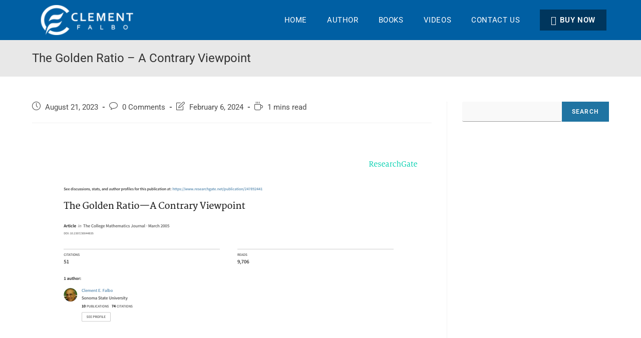

--- FILE ---
content_type: text/html; charset=UTF-8
request_url: https://journeythroughmath.com/the-golden-ratio-a-contrary-viewpoint/
body_size: 22842
content:
<!DOCTYPE html>
<html class="html" lang="en-US">
<head>
	<meta charset="UTF-8">
	<link rel="profile" href="https://gmpg.org/xfn/11">
	<meta name="keywords" content="mathematical milestones, nature, science, business, computers and artificial intelligence, an inquiry-based learning approach, first year calculus, the book is based on the author’s classroom notes from an inquiry-based learning, book author clement falbo, mathematics professor emeritus at sonoma state university">
	<meta name="author" content="Clement Falbo">
<!-- Google tag (gtag.js) -->
<script async src="https://www.googletagmanager.com/gtag/js?id=G-C3ZHJSQSXL" type="pmdelayedscript" data-cfasync="false" data-no-optimize="1" data-no-defer="1" data-no-minify="1"></script>
<script type="pmdelayedscript" data-cfasync="false" data-no-optimize="1" data-no-defer="1" data-no-minify="1">
  window.dataLayer = window.dataLayer || [];
  function gtag(){dataLayer.push(arguments);}
  gtag('js', new Date());

  gtag('config', 'G-C3ZHJSQSXL');
</script>
	<meta name='robots' content='index, follow, max-image-preview:large, max-snippet:-1, max-video-preview:-1' />
<meta name="viewport" content="width=device-width, initial-scale=1">
	<!-- This site is optimized with the Yoast SEO plugin v22.9 - https://yoast.com/wordpress/plugins/seo/ -->
	<title>The Golden Ratio - A Contrary Viewpoint - Clement Falbo</title><link rel='preload' href='https://journeythroughmath.com/wp-includes/css/dist/block-library/style.min.css?ver=6.9' as='style' onload="this.rel='stylesheet';this.removeAttribute('onload');"><link rel='preload' href='https://journeythroughmath.com/wp-content/cache/perfmatters/journeythroughmath.com/css/post.used.css?ver=1721981741' as='style' onload="this.rel='stylesheet';this.removeAttribute('onload');"><link rel="stylesheet" id="perfmatters-used-css" href="https://journeythroughmath.com/wp-content/cache/perfmatters/journeythroughmath.com/css/post.used.css?ver=1721981741" media="all" />
	<meta name="description" content="The Golden Ratio - A Contrary Viewpoint, It covers the history and evolution of math through the years. Its interdisciplinary contributions" />
	<link rel="canonical" href="https://journeythroughmath.com/the-golden-ratio-a-contrary-viewpoint/" />
	<meta property="og:locale" content="en_US" />
	<meta property="og:type" content="article" />
	<meta property="og:title" content="The Golden Ratio - A Contrary Viewpoint - Clement Falbo" />
	<meta property="og:description" content="The Golden Ratio - A Contrary Viewpoint, It covers the history and evolution of math through the years. Its interdisciplinary contributions" />
	<meta property="og:url" content="https://journeythroughmath.com/the-golden-ratio-a-contrary-viewpoint/" />
	<meta property="og:site_name" content="Clement Falbo" />
	<meta property="article:published_time" content="2023-08-21T23:42:30+00:00" />
	<meta property="article:modified_time" content="2024-02-06T16:23:25+00:00" />
	<meta property="og:image" content="https://journeythroughmath.com/wp-content/uploads/2023/08/the-golden-ratio.png" />
	<meta property="og:image:width" content="420" />
	<meta property="og:image:height" content="320" />
	<meta property="og:image:type" content="image/png" />
	<meta name="author" content="writers" />
	<meta name="twitter:card" content="summary_large_image" />
	<meta name="twitter:creator" content="@au_clementfalbo" />
	<meta name="twitter:site" content="@au_clementfalbo" />
	<meta name="twitter:label1" content="Written by" />
	<meta name="twitter:data1" content="writers" />
	<meta name="twitter:label2" content="Est. reading time" />
	<meta name="twitter:data2" content="1 minute" />
	<script type="application/ld+json" class="yoast-schema-graph">{"@context":"https://schema.org","@graph":[{"@type":"Article","@id":"https://journeythroughmath.com/the-golden-ratio-a-contrary-viewpoint/#article","isPartOf":{"@id":"https://journeythroughmath.com/the-golden-ratio-a-contrary-viewpoint/"},"author":{"name":"writers","@id":"https://journeythroughmath.com/#/schema/person/793b5f8ede678b03e8973a9252855a5d"},"headline":"The Golden Ratio &#8211; A Contrary Viewpoint","datePublished":"2023-08-21T23:42:30+00:00","dateModified":"2024-02-06T16:23:25+00:00","mainEntityOfPage":{"@id":"https://journeythroughmath.com/the-golden-ratio-a-contrary-viewpoint/"},"wordCount":7,"commentCount":0,"publisher":{"@id":"https://journeythroughmath.com/#organization"},"image":{"@id":"https://journeythroughmath.com/the-golden-ratio-a-contrary-viewpoint/#primaryimage"},"thumbnailUrl":"https://journeythroughmath.com/wp-content/uploads/2023/08/the-golden-ratio.webp","keywords":["article"],"articleSection":["Article"],"inLanguage":"en-US","potentialAction":[{"@type":"CommentAction","name":"Comment","target":["https://journeythroughmath.com/the-golden-ratio-a-contrary-viewpoint/#respond"]}]},{"@type":"WebPage","@id":"https://journeythroughmath.com/the-golden-ratio-a-contrary-viewpoint/","url":"https://journeythroughmath.com/the-golden-ratio-a-contrary-viewpoint/","name":"The Golden Ratio - A Contrary Viewpoint - Clement Falbo","isPartOf":{"@id":"https://journeythroughmath.com/#website"},"primaryImageOfPage":{"@id":"https://journeythroughmath.com/the-golden-ratio-a-contrary-viewpoint/#primaryimage"},"image":{"@id":"https://journeythroughmath.com/the-golden-ratio-a-contrary-viewpoint/#primaryimage"},"thumbnailUrl":"https://journeythroughmath.com/wp-content/uploads/2023/08/the-golden-ratio.webp","datePublished":"2023-08-21T23:42:30+00:00","dateModified":"2024-02-06T16:23:25+00:00","description":"The Golden Ratio - A Contrary Viewpoint, It covers the history and evolution of math through the years. Its interdisciplinary contributions","breadcrumb":{"@id":"https://journeythroughmath.com/the-golden-ratio-a-contrary-viewpoint/#breadcrumb"},"inLanguage":"en-US","potentialAction":[{"@type":"ReadAction","target":["https://journeythroughmath.com/the-golden-ratio-a-contrary-viewpoint/"]}]},{"@type":"ImageObject","inLanguage":"en-US","@id":"https://journeythroughmath.com/the-golden-ratio-a-contrary-viewpoint/#primaryimage","url":"https://journeythroughmath.com/wp-content/uploads/2023/08/the-golden-ratio.webp","contentUrl":"https://journeythroughmath.com/wp-content/uploads/2023/08/the-golden-ratio.webp","width":420,"height":320,"caption":"the golden ratio"},{"@type":"BreadcrumbList","@id":"https://journeythroughmath.com/the-golden-ratio-a-contrary-viewpoint/#breadcrumb","itemListElement":[{"@type":"ListItem","position":1,"name":"Home","item":"https://journeythroughmath.com/"},{"@type":"ListItem","position":2,"name":"Article","item":"https://journeythroughmath.com/article/"},{"@type":"ListItem","position":3,"name":"The Golden Ratio &#8211; A Contrary Viewpoint"}]},{"@type":"WebSite","@id":"https://journeythroughmath.com/#website","url":"https://journeythroughmath.com/","name":"Clement Falbo","description":"Mathematical Milestones: Nature, Science, Business, Computers and Artificial Intelligence","publisher":{"@id":"https://journeythroughmath.com/#organization"},"alternateName":"Mathematical Milestones","potentialAction":[{"@type":"SearchAction","target":{"@type":"EntryPoint","urlTemplate":"https://journeythroughmath.com/?s={search_term_string}"},"query-input":"required name=search_term_string"}],"inLanguage":"en-US"},{"@type":"Organization","@id":"https://journeythroughmath.com/#organization","name":"Clement Falbo Book","alternateName":"Mathematical Milestones","url":"https://journeythroughmath.com/","logo":{"@type":"ImageObject","inLanguage":"en-US","@id":"https://journeythroughmath.com/#/schema/logo/image/","url":"https://journeythroughmath.com/wp-content/uploads/2023/03/cropped-author-1-scaled-1.jpg","contentUrl":"https://journeythroughmath.com/wp-content/uploads/2023/03/cropped-author-1-scaled-1.jpg","width":512,"height":512,"caption":"Clement Falbo Book"},"image":{"@id":"https://journeythroughmath.com/#/schema/logo/image/"},"sameAs":["https://x.com/au_clementfalbo","https://www.instagram.com/author.clementfalbo/?hl=en"]},{"@type":"Person","@id":"https://journeythroughmath.com/#/schema/person/793b5f8ede678b03e8973a9252855a5d","name":"writers","image":{"@type":"ImageObject","inLanguage":"en-US","@id":"https://journeythroughmath.com/#/schema/person/image/","url":"https://secure.gravatar.com/avatar/3e1d9c4541a56d5d298f12eb3fa0f8e8637bffdcfea992b03390d36365cdf3d0?s=96&d=mm&r=g","contentUrl":"https://secure.gravatar.com/avatar/3e1d9c4541a56d5d298f12eb3fa0f8e8637bffdcfea992b03390d36365cdf3d0?s=96&d=mm&r=g","caption":"writers"},"sameAs":["https://journeythroughmath.com/","https://x.com/au_clementfalbo"],"url":"https://journeythroughmath.com/author/writers/"}]}</script>
	<!-- / Yoast SEO plugin. -->


<link rel='dns-prefetch' href='//cdnjs.cloudflare.com' />
<style id='wp-img-auto-sizes-contain-inline-css'>
img:is([sizes=auto i],[sizes^="auto," i]){contain-intrinsic-size:3000px 1500px}
/*# sourceURL=wp-img-auto-sizes-contain-inline-css */
</style>
<style id='classic-theme-styles-inline-css'>
/*! This file is auto-generated */
.wp-block-button__link{color:#fff;background-color:#32373c;border-radius:9999px;box-shadow:none;text-decoration:none;padding:calc(.667em + 2px) calc(1.333em + 2px);font-size:1.125em}.wp-block-file__button{background:#32373c;color:#fff;text-decoration:none}
/*# sourceURL=/wp-includes/css/classic-themes.min.css */
</style>
<link rel='stylesheet' id='contact-form-7-css' data-pmdelayedstyle="https://journeythroughmath.com/wp-content/plugins/contact-form-7/includes/css/styles.css?ver=5.9.6" media='all' />
<style id='dominant-color-styles-inline-css'>
img[data-dominant-color]:not(.has-transparency) { background-color: var(--dominant-color); }
/*# sourceURL=dominant-color-styles-inline-css */
</style>
<link rel='stylesheet' id='sticky-header-on-scroll-css' data-pmdelayedstyle="https://journeythroughmath.com/wp-content/plugins/sticky-header-on-scroll/public/css/sticky-header-on-scroll-public.css?ver=1.0" media='all' />
<link rel='stylesheet' id='font-awesome.css-css' data-pmdelayedstyle="https://cdnjs.cloudflare.com/ajax/libs/font-awesome/4.7.0/css/font-awesome.min.css?ver=1.0" media='all' />
<link rel='stylesheet' id='font-awesome-css' data-pmdelayedstyle="https://journeythroughmath.com/wp-content/themes/writersbranding/assets/fonts/fontawesome/css/all.min.css?ver=5.15.1" media='all' />
<link rel='stylesheet' id='simple-line-icons-css' data-pmdelayedstyle="https://journeythroughmath.com/wp-content/themes/writersbranding/assets/css/third/simple-line-icons.min.css?ver=2.4.0" media='all' />
<link rel='stylesheet' id='oceanwp-style-css' data-pmdelayedstyle="https://journeythroughmath.com/wp-content/themes/writersbranding/assets/css/style.min.css?ver=3.4.2" media='all' />
<link rel='preload' as='style' onload='this.rel="stylesheet"' id='oceanwp-google-font-roboto-css' href='https://journeythroughmath.com/wp-content/uploads/oceanwp-webfonts-css/0e5d96a9138a36cc292631d0458c248c.css?ver=6.9' media='all' />
<link rel='preload' as='style' onload='this.rel="stylesheet"' id='oceanwp-google-font-fondamento-css' href='https://journeythroughmath.com/wp-content/uploads/oceanwp-webfonts-css/613e70cae999c3b1c75cdd1bb0b78147.css?ver=6.9' media='all' />
<link rel='stylesheet' id='elementor-icons-ekiticons-css' data-pmdelayedstyle="https://journeythroughmath.com/wp-content/plugins/elementskit-lite/modules/elementskit-icon-pack/assets/css/ekiticons.css?ver=3.2.0" media='all' />
<link rel='stylesheet' id='elementor-icons-css' data-pmdelayedstyle="https://journeythroughmath.com/wp-content/plugins/elementor/assets/lib/eicons/css/elementor-icons.min.css?ver=5.30.0" media='all' />
<link rel='stylesheet' id='elementor-frontend-css' data-pmdelayedstyle="https://journeythroughmath.com/wp-content/uploads/elementor/css/custom-frontend-lite.min.css?ver=1719611741" media='all' />
<link rel='stylesheet' id='swiper-css' data-pmdelayedstyle="https://journeythroughmath.com/wp-content/plugins/elementor/assets/lib/swiper/v8/css/swiper.min.css?ver=8.4.5" media='all' />
<link rel='stylesheet' id='elementor-post-5-css' href='https://journeythroughmath.com/wp-content/uploads/elementor/css/post-5.css?ver=1719611743' media='all' />
<link rel='stylesheet' id='lae-animate-css' data-pmdelayedstyle="https://journeythroughmath.com/wp-content/plugins/addons-for-elementor/assets/css/lib/animate.css?ver=8.3.7" media='all' />
<link rel='stylesheet' id='lae-sliders-styles-css' data-pmdelayedstyle="https://journeythroughmath.com/wp-content/plugins/addons-for-elementor/assets/css/lib/sliders.min.css?ver=8.3.7" media='all' />
<link rel='stylesheet' id='lae-icomoon-styles-css' data-pmdelayedstyle="https://journeythroughmath.com/wp-content/plugins/addons-for-elementor/assets/css/icomoon.css?ver=8.3.7" media='all' />
<link rel='stylesheet' id='lae-frontend-styles-css' data-pmdelayedstyle="https://journeythroughmath.com/wp-content/plugins/addons-for-elementor/assets/css/lae-frontend.css?ver=8.3.7" media='all' />
<link rel='stylesheet' id='lae-grid-styles-css' data-pmdelayedstyle="https://journeythroughmath.com/wp-content/plugins/addons-for-elementor/assets/css/lae-grid.css?ver=8.3.7" media='all' />
<link rel='stylesheet' id='lae-widgets-styles-css' data-pmdelayedstyle="https://journeythroughmath.com/wp-content/plugins/addons-for-elementor/assets/css/widgets/lae-widgets.min.css?ver=8.3.7" media='all' />
<link rel='stylesheet' id='elementor-pro-css' data-pmdelayedstyle="https://journeythroughmath.com/wp-content/uploads/elementor/css/custom-pro-frontend-lite.min.css?ver=1719611743" media='all' />
<link rel='stylesheet' id='elementor-global-css' data-pmdelayedstyle="https://journeythroughmath.com/wp-content/uploads/elementor/css/global.css?ver=1719611746" media='all' />
<link rel='stylesheet' id='ekit-widget-styles-css' data-pmdelayedstyle="https://journeythroughmath.com/wp-content/plugins/elementskit-lite/widgets/init/assets/css/widget-styles.css?ver=3.2.0" media='all' />
<link rel='stylesheet' id='ekit-responsive-css' data-pmdelayedstyle="https://journeythroughmath.com/wp-content/plugins/elementskit-lite/widgets/init/assets/css/responsive.css?ver=3.2.0" media='all' />
<link rel='stylesheet' id='oe-widgets-style-css' data-pmdelayedstyle="https://journeythroughmath.com/wp-content/plugins/ocean-extra/assets/css/widgets.css?ver=6.9" media='all' />
<link rel='preload' as='style' onload='this.rel="stylesheet"' id='google-fonts-1-css' href='https://journeythroughmath.com/wp-content/uploads/oceanwp-webfonts-css/cc72327ec092b5b4ea545c86af5e2d28.css' media='all' />
<link rel="preconnect" href="https://fonts.gstatic.com/" crossorigin><!--n2css--><script src="https://journeythroughmath.com/wp-includes/js/jquery/jquery.min.js?ver=3.7.1" id="jquery-core-js" type="pmdelayedscript" data-cfasync="false" data-no-optimize="1" data-no-defer="1" data-no-minify="1"></script>
<script src="https://journeythroughmath.com/wp-content/plugins/sticky-header-on-scroll/public/js/sticky-header-on-scroll-public.js?ver=1.0" id="sticky-header-on-scroll-js" type="pmdelayedscript" data-cfasync="false" data-no-optimize="1" data-no-defer="1" data-no-minify="1"></script>
        <script type="pmdelayedscript" data-perfmatters-type="text/javascript" data-cfasync="false" data-no-optimize="1" data-no-defer="1" data-no-minify="1">
            ( function () {
                window.lae_fs = { can_use_premium_code: false};
            } )();
        </script>
        <meta name="generator" content="dominant-color-images 1.1.1">
<meta name="generator" content="performance-lab 3.2.0; plugins: dominant-color-images, webp-uploads">
<meta name="generator" content="webp-uploads 2.0.1">
<meta name="generator" content="Elementor 3.22.3; features: e_optimized_assets_loading, e_optimized_css_loading, additional_custom_breakpoints, e_lazyload; settings: css_print_method-external, google_font-enabled, font_display-swap">
			<style>
				.e-con.e-parent:nth-of-type(n+4):not(.e-lazyloaded):not(.e-no-lazyload),
				.e-con.e-parent:nth-of-type(n+4):not(.e-lazyloaded):not(.e-no-lazyload) * {
					background-image: none !important;
				}
				@media screen and (max-height: 1024px) {
					.e-con.e-parent:nth-of-type(n+3):not(.e-lazyloaded):not(.e-no-lazyload),
					.e-con.e-parent:nth-of-type(n+3):not(.e-lazyloaded):not(.e-no-lazyload) * {
						background-image: none !important;
					}
				}
				@media screen and (max-height: 640px) {
					.e-con.e-parent:nth-of-type(n+2):not(.e-lazyloaded):not(.e-no-lazyload),
					.e-con.e-parent:nth-of-type(n+2):not(.e-lazyloaded):not(.e-no-lazyload) * {
						background-image: none !important;
					}
				}
			</style>
			<link rel="icon" href="https://journeythroughmath.com/wp-content/uploads/2023/03/cropped-author-1-scaled-1-32x32.jpg" sizes="32x32" />
<link rel="icon" href="https://journeythroughmath.com/wp-content/uploads/2023/03/cropped-author-1-scaled-1-192x192.jpg" sizes="192x192" />
<link rel="apple-touch-icon" href="https://journeythroughmath.com/wp-content/uploads/2023/03/cropped-author-1-scaled-1-180x180.jpg" />
<meta name="msapplication-TileImage" content="https://journeythroughmath.com/wp-content/uploads/2023/03/cropped-author-1-scaled-1-270x270.jpg" />
		<style id="wp-custom-css">
			/*header*/#site-navigation-wrap .dropdown-menu >li.btn >a >span{border-radius:0 !important;text-transform:uppercase;background:#00365d!important}a:focus{outline:solid 0 !important}/*footer*/#footer-bottom{border-top:solid 1px #8080801c}.blog-entry-category.clr{display:none !important}.blink{color:#fff}@media only screen and (max-width:600px){.oceanwp-custom-links li a{font-size:16px!important;padding:5px}}button[type="submit"]{background-color:#2074A2!important}		</style>
		<!-- OceanWP CSS -->
<style type="text/css">
.page-header{background-color:#e8e8e8}/* General CSS */a:hover,a.light:hover,.theme-heading .text::before,.theme-heading .text::after,#top-bar-content >a:hover,#top-bar-social li.oceanwp-email a:hover,#site-navigation-wrap .dropdown-menu >li >a:hover,#site-header.medium-header #medium-searchform button:hover,.oceanwp-mobile-menu-icon a:hover,.blog-entry.post .blog-entry-header .entry-title a:hover,.blog-entry.post .blog-entry-readmore a:hover,.blog-entry.thumbnail-entry .blog-entry-category a,ul.meta li a:hover,.dropcap,.single nav.post-navigation .nav-links .title,body .related-post-title a:hover,body #wp-calendar caption,body .contact-info-widget.default i,body .contact-info-widget.big-icons i,body .custom-links-widget .oceanwp-custom-links li a:hover,body .custom-links-widget .oceanwp-custom-links li a:hover:before,body .posts-thumbnails-widget li a:hover,body .social-widget li.oceanwp-email a:hover,.comment-author .comment-meta .comment-reply-link,#respond #cancel-comment-reply-link:hover,#footer-widgets .footer-box a:hover,#footer-bottom a:hover,#footer-bottom #footer-bottom-menu a:hover,.sidr a:hover,.sidr-class-dropdown-toggle:hover,.sidr-class-menu-item-has-children.active >a,.sidr-class-menu-item-has-children.active >a >.sidr-class-dropdown-toggle,input[type=checkbox]:checked:before{color:#339dd7}.single nav.post-navigation .nav-links .title .owp-icon use,.blog-entry.post .blog-entry-readmore a:hover .owp-icon use,body .contact-info-widget.default .owp-icon use,body .contact-info-widget.big-icons .owp-icon use{stroke:#339dd7}input[type="button"],input[type="reset"],input[type="submit"],button[type="submit"],.button,#site-navigation-wrap .dropdown-menu >li.btn >a >span,.thumbnail:hover i,.post-quote-content,.omw-modal .omw-close-modal,body .contact-info-widget.big-icons li:hover i,body div.wpforms-container-full .wpforms-form input[type=submit],body div.wpforms-container-full .wpforms-form button[type=submit],body div.wpforms-container-full .wpforms-form .wpforms-page-button{background-color:#339dd7}.thumbnail:hover .link-post-svg-icon{background-color:#339dd7}body .contact-info-widget.big-icons li:hover .owp-icon{background-color:#339dd7}.widget-title{border-color:#339dd7}blockquote{border-color:#339dd7}#searchform-dropdown{border-color:#339dd7}.dropdown-menu .sub-menu{border-color:#339dd7}.blog-entry.large-entry .blog-entry-readmore a:hover{border-color:#339dd7}.oceanwp-newsletter-form-wrap input[type="email"]:focus{border-color:#339dd7}.social-widget li.oceanwp-email a:hover{border-color:#339dd7}#respond #cancel-comment-reply-link:hover{border-color:#339dd7}body .contact-info-widget.big-icons li:hover i{border-color:#339dd7}#footer-widgets .oceanwp-newsletter-form-wrap input[type="email"]:focus{border-color:#339dd7}blockquote,.wp-block-quote{border-left-color:#339dd7}body .contact-info-widget.big-icons li:hover .owp-icon{border-color:#339dd7}input[type="button"]:hover,input[type="reset"]:hover,input[type="submit"]:hover,button[type="submit"]:hover,input[type="button"]:focus,input[type="reset"]:focus,input[type="submit"]:focus,button[type="submit"]:focus,.button:hover,.button:focus,#site-navigation-wrap .dropdown-menu >li.btn >a:hover >span,.post-quote-author,.omw-modal .omw-close-modal:hover,body div.wpforms-container-full .wpforms-form input[type=submit]:hover,body div.wpforms-container-full .wpforms-form button[type=submit]:hover,body div.wpforms-container-full .wpforms-form .wpforms-page-button:hover{background-color:#339dd7}.page-header,.has-transparent-header .page-header{padding:20px 0 20px 0}form input[type="text"],form input[type="password"],form input[type="email"],form input[type="url"],form input[type="date"],form input[type="month"],form input[type="time"],form input[type="datetime"],form input[type="datetime-local"],form input[type="week"],form input[type="number"],form input[type="search"],form input[type="tel"],form input[type="color"],form select,form textarea{border-width:0 0 1px 0}body div.wpforms-container-full .wpforms-form input[type=date],body div.wpforms-container-full .wpforms-form input[type=datetime],body div.wpforms-container-full .wpforms-form input[type=datetime-local],body div.wpforms-container-full .wpforms-form input[type=email],body div.wpforms-container-full .wpforms-form input[type=month],body div.wpforms-container-full .wpforms-form input[type=number],body div.wpforms-container-full .wpforms-form input[type=password],body div.wpforms-container-full .wpforms-form input[type=range],body div.wpforms-container-full .wpforms-form input[type=search],body div.wpforms-container-full .wpforms-form input[type=tel],body div.wpforms-container-full .wpforms-form input[type=text],body div.wpforms-container-full .wpforms-form input[type=time],body div.wpforms-container-full .wpforms-form input[type=url],body div.wpforms-container-full .wpforms-form input[type=week],body div.wpforms-container-full .wpforms-form select,body div.wpforms-container-full .wpforms-form textarea{border-width:0 0 1px 0}form input[type="text"],form input[type="password"],form input[type="email"],form input[type="url"],form input[type="date"],form input[type="month"],form input[type="time"],form input[type="datetime"],form input[type="datetime-local"],form input[type="week"],form input[type="number"],form input[type="search"],form input[type="tel"],form input[type="color"],form select,form textarea,.select2-container .select2-choice,.woocommerce .woocommerce-checkout .select2-container--default .select2-selection--single{border-color:#9b9b9b}body div.wpforms-container-full .wpforms-form input[type=date],body div.wpforms-container-full .wpforms-form input[type=datetime],body div.wpforms-container-full .wpforms-form input[type=datetime-local],body div.wpforms-container-full .wpforms-form input[type=email],body div.wpforms-container-full .wpforms-form input[type=month],body div.wpforms-container-full .wpforms-form input[type=number],body div.wpforms-container-full .wpforms-form input[type=password],body div.wpforms-container-full .wpforms-form input[type=range],body div.wpforms-container-full .wpforms-form input[type=search],body div.wpforms-container-full .wpforms-form input[type=tel],body div.wpforms-container-full .wpforms-form input[type=text],body div.wpforms-container-full .wpforms-form input[type=time],body div.wpforms-container-full .wpforms-form input[type=url],body div.wpforms-container-full .wpforms-form input[type=week],body div.wpforms-container-full .wpforms-form select,body div.wpforms-container-full .wpforms-form textarea{border-color:#9b9b9b}form input[type="text"]:focus,form input[type="password"]:focus,form input[type="email"]:focus,form input[type="tel"]:focus,form input[type="url"]:focus,form input[type="search"]:focus,form textarea:focus,.select2-drop-active,.select2-dropdown-open.select2-drop-above .select2-choice,.select2-dropdown-open.select2-drop-above .select2-choices,.select2-drop.select2-drop-above.select2-drop-active,.select2-container-active .select2-choice,.select2-container-active .select2-choices{border-color:#9b9b9b}body div.wpforms-container-full .wpforms-form input:focus,body div.wpforms-container-full .wpforms-form textarea:focus,body div.wpforms-container-full .wpforms-form select:focus{border-color:#9b9b9b}form input[type="text"],form input[type="password"],form input[type="email"],form input[type="url"],form input[type="date"],form input[type="month"],form input[type="time"],form input[type="datetime"],form input[type="datetime-local"],form input[type="week"],form input[type="number"],form input[type="search"],form input[type="tel"],form input[type="color"],form select,form textarea,.woocommerce .woocommerce-checkout .select2-container--default .select2-selection--single{background-color:#f9f9f9}body div.wpforms-container-full .wpforms-form input[type=date],body div.wpforms-container-full .wpforms-form input[type=datetime],body div.wpforms-container-full .wpforms-form input[type=datetime-local],body div.wpforms-container-full .wpforms-form input[type=email],body div.wpforms-container-full .wpforms-form input[type=month],body div.wpforms-container-full .wpforms-form input[type=number],body div.wpforms-container-full .wpforms-form input[type=password],body div.wpforms-container-full .wpforms-form input[type=range],body div.wpforms-container-full .wpforms-form input[type=search],body div.wpforms-container-full .wpforms-form input[type=tel],body div.wpforms-container-full .wpforms-form input[type=text],body div.wpforms-container-full .wpforms-form input[type=time],body div.wpforms-container-full .wpforms-form input[type=url],body div.wpforms-container-full .wpforms-form input[type=week],body div.wpforms-container-full .wpforms-form select,body div.wpforms-container-full .wpforms-form textarea{background-color:#f9f9f9}/* Header CSS */#site-logo #site-logo-inner,.oceanwp-social-menu .social-menu-inner,#site-header.full_screen-header .menu-bar-inner,.after-header-content .after-header-content-inner{height:80px}#site-navigation-wrap .dropdown-menu >li >a,.oceanwp-mobile-menu-icon a,.mobile-menu-close,.after-header-content-inner >a{line-height:80px}#site-header,.has-transparent-header .is-sticky #site-header,.has-vh-transparent .is-sticky #site-header.vertical-header,#searchform-header-replace{background-color:#005fa3}#site-header.has-header-media .overlay-header-media{background-color:rgba(0,0,0,0.5)}#site-logo #site-logo-inner a img,#site-header.center-header #site-navigation-wrap .middle-site-logo a img{max-width:300px}@media (max-width:480px){#site-logo #site-logo-inner a img,#site-header.center-header #site-navigation-wrap .middle-site-logo a img{max-width:200px}}#site-header #site-logo #site-logo-inner a img,#site-header.center-header #site-navigation-wrap .middle-site-logo a img{max-height:60px}@media (max-width:480px){#site-header #site-logo #site-logo-inner a img,#site-header.center-header #site-navigation-wrap .middle-site-logo a img{max-height:40px}}#site-logo a.site-logo-text{color:#ffffff}#site-logo a.site-logo-text:hover{color:#52c0cf}#site-navigation-wrap .dropdown-menu >li >a{padding:0 20px}#site-navigation-wrap .dropdown-menu >li >a,.oceanwp-mobile-menu-icon a,#searchform-header-replace-close{color:#ffffff}#site-navigation-wrap .dropdown-menu >li >a .owp-icon use,.oceanwp-mobile-menu-icon a .owp-icon use,#searchform-header-replace-close .owp-icon use{stroke:#ffffff}#site-navigation-wrap .dropdown-menu >li >a:hover,.oceanwp-mobile-menu-icon a:hover,#searchform-header-replace-close:hover{color:#96f3ff}#site-navigation-wrap .dropdown-menu >li >a:hover .owp-icon use,.oceanwp-mobile-menu-icon a:hover .owp-icon use,#searchform-header-replace-close:hover .owp-icon use{stroke:#96f3ff}#site-navigation-wrap .dropdown-menu >.current-menu-item >a,#site-navigation-wrap .dropdown-menu >.current-menu-ancestor >a,#site-navigation-wrap .dropdown-menu >.current-menu-item >a:hover,#site-navigation-wrap .dropdown-menu >.current-menu-ancestor >a:hover{color:#96f3ff}/* Footer Widgets CSS */#footer-widgets{padding:50px 0 50px 0}#footer-widgets{background-color:#1e1e1e}#footer-widgets,#footer-widgets p,#footer-widgets li a:before,#footer-widgets .contact-info-widget span.oceanwp-contact-title,#footer-widgets .recent-posts-date,#footer-widgets .recent-posts-comments,#footer-widgets .widget-recent-posts-icons li .fa{color:rgba(255,255,255,0.88)}/* Footer Bottom CSS */#footer-bottom{padding:20px 0 20px 0}/* Typography CSS */body{font-family:Roboto}#site-logo a.site-logo-text{font-family:Fondamento;font-weight:900;font-size:40px;letter-spacing:1.7px}#site-navigation-wrap .dropdown-menu >li >a,#site-header.full_screen-header .fs-dropdown-menu >li >a,#site-header.top-header #site-navigation-wrap .dropdown-menu >li >a,#site-header.center-header #site-navigation-wrap .dropdown-menu >li >a,#site-header.medium-header #site-navigation-wrap .dropdown-menu >li >a,.oceanwp-mobile-menu-icon a{font-family:Roboto;font-size:15px;text-transform:uppercase}.sidebar-box,.footer-box{font-size:14px}#footer-widgets .footer-box .widget-title{font-family:Roboto;font-weight:500;font-size:15px;text-transform:uppercase}
</style><style id='wp-block-list-inline-css'>
ol,ul{box-sizing:border-box}:root :where(.wp-block-list.has-background){padding:1.25em 2.375em}
/*# sourceURL=https://journeythroughmath.com/wp-includes/blocks/list/style.min.css */
</style>
<style id='wp-block-search-inline-css'>
.wp-block-search__button{margin-left:10px;word-break:normal}.wp-block-search__button.has-icon{line-height:0}.wp-block-search__button svg{height:1.25em;min-height:24px;min-width:24px;width:1.25em;fill:currentColor;vertical-align:text-bottom}:where(.wp-block-search__button){border:1px solid #ccc;padding:6px 10px}.wp-block-search__inside-wrapper{display:flex;flex:auto;flex-wrap:nowrap;max-width:100%}.wp-block-search__label{width:100%}.wp-block-search.wp-block-search__button-only .wp-block-search__button{box-sizing:border-box;display:flex;flex-shrink:0;justify-content:center;margin-left:0;max-width:100%}.wp-block-search.wp-block-search__button-only .wp-block-search__inside-wrapper{min-width:0!important;transition-property:width}.wp-block-search.wp-block-search__button-only .wp-block-search__input{flex-basis:100%;transition-duration:.3s}.wp-block-search.wp-block-search__button-only.wp-block-search__searchfield-hidden,.wp-block-search.wp-block-search__button-only.wp-block-search__searchfield-hidden .wp-block-search__inside-wrapper{overflow:hidden}.wp-block-search.wp-block-search__button-only.wp-block-search__searchfield-hidden .wp-block-search__input{border-left-width:0!important;border-right-width:0!important;flex-basis:0;flex-grow:0;margin:0;min-width:0!important;padding-left:0!important;padding-right:0!important;width:0!important}:where(.wp-block-search__input){appearance:none;border:1px solid #949494;flex-grow:1;font-family:inherit;font-size:inherit;font-style:inherit;font-weight:inherit;letter-spacing:inherit;line-height:inherit;margin-left:0;margin-right:0;min-width:3rem;padding:8px;text-decoration:unset!important;text-transform:inherit}:where(.wp-block-search__button-inside .wp-block-search__inside-wrapper){background-color:#fff;border:1px solid #949494;box-sizing:border-box;padding:4px}:where(.wp-block-search__button-inside .wp-block-search__inside-wrapper) .wp-block-search__input{border:none;border-radius:0;padding:0 4px}:where(.wp-block-search__button-inside .wp-block-search__inside-wrapper) .wp-block-search__input:focus{outline:none}:where(.wp-block-search__button-inside .wp-block-search__inside-wrapper) :where(.wp-block-search__button){padding:4px 8px}.wp-block-search.aligncenter .wp-block-search__inside-wrapper{margin:auto}.wp-block[data-align=right] .wp-block-search.wp-block-search__button-only .wp-block-search__inside-wrapper{float:right}
/*# sourceURL=https://journeythroughmath.com/wp-includes/blocks/search/style.min.css */
</style>
<style id='wp-block-search-theme-inline-css'>
.wp-block-search .wp-block-search__label{font-weight:700}.wp-block-search__button{border:1px solid #ccc;padding:.375em .625em}
/*# sourceURL=https://journeythroughmath.com/wp-includes/blocks/search/theme.min.css */
</style>
<style id='wp-block-group-inline-css'>
.wp-block-group{box-sizing:border-box}:where(.wp-block-group.wp-block-group-is-layout-constrained){position:relative}
/*# sourceURL=https://journeythroughmath.com/wp-includes/blocks/group/style.min.css */
</style>
<style id='wp-block-group-theme-inline-css'>
:where(.wp-block-group.has-background){padding:1.25em 2.375em}
/*# sourceURL=https://journeythroughmath.com/wp-includes/blocks/group/theme.min.css */
</style>
<style id='global-styles-inline-css'>
:root{--wp--preset--aspect-ratio--square: 1;--wp--preset--aspect-ratio--4-3: 4/3;--wp--preset--aspect-ratio--3-4: 3/4;--wp--preset--aspect-ratio--3-2: 3/2;--wp--preset--aspect-ratio--2-3: 2/3;--wp--preset--aspect-ratio--16-9: 16/9;--wp--preset--aspect-ratio--9-16: 9/16;--wp--preset--color--black: #000000;--wp--preset--color--cyan-bluish-gray: #abb8c3;--wp--preset--color--white: #ffffff;--wp--preset--color--pale-pink: #f78da7;--wp--preset--color--vivid-red: #cf2e2e;--wp--preset--color--luminous-vivid-orange: #ff6900;--wp--preset--color--luminous-vivid-amber: #fcb900;--wp--preset--color--light-green-cyan: #7bdcb5;--wp--preset--color--vivid-green-cyan: #00d084;--wp--preset--color--pale-cyan-blue: #8ed1fc;--wp--preset--color--vivid-cyan-blue: #0693e3;--wp--preset--color--vivid-purple: #9b51e0;--wp--preset--gradient--vivid-cyan-blue-to-vivid-purple: linear-gradient(135deg,rgb(6,147,227) 0%,rgb(155,81,224) 100%);--wp--preset--gradient--light-green-cyan-to-vivid-green-cyan: linear-gradient(135deg,rgb(122,220,180) 0%,rgb(0,208,130) 100%);--wp--preset--gradient--luminous-vivid-amber-to-luminous-vivid-orange: linear-gradient(135deg,rgb(252,185,0) 0%,rgb(255,105,0) 100%);--wp--preset--gradient--luminous-vivid-orange-to-vivid-red: linear-gradient(135deg,rgb(255,105,0) 0%,rgb(207,46,46) 100%);--wp--preset--gradient--very-light-gray-to-cyan-bluish-gray: linear-gradient(135deg,rgb(238,238,238) 0%,rgb(169,184,195) 100%);--wp--preset--gradient--cool-to-warm-spectrum: linear-gradient(135deg,rgb(74,234,220) 0%,rgb(151,120,209) 20%,rgb(207,42,186) 40%,rgb(238,44,130) 60%,rgb(251,105,98) 80%,rgb(254,248,76) 100%);--wp--preset--gradient--blush-light-purple: linear-gradient(135deg,rgb(255,206,236) 0%,rgb(152,150,240) 100%);--wp--preset--gradient--blush-bordeaux: linear-gradient(135deg,rgb(254,205,165) 0%,rgb(254,45,45) 50%,rgb(107,0,62) 100%);--wp--preset--gradient--luminous-dusk: linear-gradient(135deg,rgb(255,203,112) 0%,rgb(199,81,192) 50%,rgb(65,88,208) 100%);--wp--preset--gradient--pale-ocean: linear-gradient(135deg,rgb(255,245,203) 0%,rgb(182,227,212) 50%,rgb(51,167,181) 100%);--wp--preset--gradient--electric-grass: linear-gradient(135deg,rgb(202,248,128) 0%,rgb(113,206,126) 100%);--wp--preset--gradient--midnight: linear-gradient(135deg,rgb(2,3,129) 0%,rgb(40,116,252) 100%);--wp--preset--font-size--small: 13px;--wp--preset--font-size--medium: 20px;--wp--preset--font-size--large: 36px;--wp--preset--font-size--x-large: 42px;--wp--preset--spacing--20: 0.44rem;--wp--preset--spacing--30: 0.67rem;--wp--preset--spacing--40: 1rem;--wp--preset--spacing--50: 1.5rem;--wp--preset--spacing--60: 2.25rem;--wp--preset--spacing--70: 3.38rem;--wp--preset--spacing--80: 5.06rem;--wp--preset--shadow--natural: 6px 6px 9px rgba(0, 0, 0, 0.2);--wp--preset--shadow--deep: 12px 12px 50px rgba(0, 0, 0, 0.4);--wp--preset--shadow--sharp: 6px 6px 0px rgba(0, 0, 0, 0.2);--wp--preset--shadow--outlined: 6px 6px 0px -3px rgb(255, 255, 255), 6px 6px rgb(0, 0, 0);--wp--preset--shadow--crisp: 6px 6px 0px rgb(0, 0, 0);}:where(.is-layout-flex){gap: 0.5em;}:where(.is-layout-grid){gap: 0.5em;}body .is-layout-flex{display: flex;}.is-layout-flex{flex-wrap: wrap;align-items: center;}.is-layout-flex > :is(*, div){margin: 0;}body .is-layout-grid{display: grid;}.is-layout-grid > :is(*, div){margin: 0;}:where(.wp-block-columns.is-layout-flex){gap: 2em;}:where(.wp-block-columns.is-layout-grid){gap: 2em;}:where(.wp-block-post-template.is-layout-flex){gap: 1.25em;}:where(.wp-block-post-template.is-layout-grid){gap: 1.25em;}.has-black-color{color: var(--wp--preset--color--black) !important;}.has-cyan-bluish-gray-color{color: var(--wp--preset--color--cyan-bluish-gray) !important;}.has-white-color{color: var(--wp--preset--color--white) !important;}.has-pale-pink-color{color: var(--wp--preset--color--pale-pink) !important;}.has-vivid-red-color{color: var(--wp--preset--color--vivid-red) !important;}.has-luminous-vivid-orange-color{color: var(--wp--preset--color--luminous-vivid-orange) !important;}.has-luminous-vivid-amber-color{color: var(--wp--preset--color--luminous-vivid-amber) !important;}.has-light-green-cyan-color{color: var(--wp--preset--color--light-green-cyan) !important;}.has-vivid-green-cyan-color{color: var(--wp--preset--color--vivid-green-cyan) !important;}.has-pale-cyan-blue-color{color: var(--wp--preset--color--pale-cyan-blue) !important;}.has-vivid-cyan-blue-color{color: var(--wp--preset--color--vivid-cyan-blue) !important;}.has-vivid-purple-color{color: var(--wp--preset--color--vivid-purple) !important;}.has-black-background-color{background-color: var(--wp--preset--color--black) !important;}.has-cyan-bluish-gray-background-color{background-color: var(--wp--preset--color--cyan-bluish-gray) !important;}.has-white-background-color{background-color: var(--wp--preset--color--white) !important;}.has-pale-pink-background-color{background-color: var(--wp--preset--color--pale-pink) !important;}.has-vivid-red-background-color{background-color: var(--wp--preset--color--vivid-red) !important;}.has-luminous-vivid-orange-background-color{background-color: var(--wp--preset--color--luminous-vivid-orange) !important;}.has-luminous-vivid-amber-background-color{background-color: var(--wp--preset--color--luminous-vivid-amber) !important;}.has-light-green-cyan-background-color{background-color: var(--wp--preset--color--light-green-cyan) !important;}.has-vivid-green-cyan-background-color{background-color: var(--wp--preset--color--vivid-green-cyan) !important;}.has-pale-cyan-blue-background-color{background-color: var(--wp--preset--color--pale-cyan-blue) !important;}.has-vivid-cyan-blue-background-color{background-color: var(--wp--preset--color--vivid-cyan-blue) !important;}.has-vivid-purple-background-color{background-color: var(--wp--preset--color--vivid-purple) !important;}.has-black-border-color{border-color: var(--wp--preset--color--black) !important;}.has-cyan-bluish-gray-border-color{border-color: var(--wp--preset--color--cyan-bluish-gray) !important;}.has-white-border-color{border-color: var(--wp--preset--color--white) !important;}.has-pale-pink-border-color{border-color: var(--wp--preset--color--pale-pink) !important;}.has-vivid-red-border-color{border-color: var(--wp--preset--color--vivid-red) !important;}.has-luminous-vivid-orange-border-color{border-color: var(--wp--preset--color--luminous-vivid-orange) !important;}.has-luminous-vivid-amber-border-color{border-color: var(--wp--preset--color--luminous-vivid-amber) !important;}.has-light-green-cyan-border-color{border-color: var(--wp--preset--color--light-green-cyan) !important;}.has-vivid-green-cyan-border-color{border-color: var(--wp--preset--color--vivid-green-cyan) !important;}.has-pale-cyan-blue-border-color{border-color: var(--wp--preset--color--pale-cyan-blue) !important;}.has-vivid-cyan-blue-border-color{border-color: var(--wp--preset--color--vivid-cyan-blue) !important;}.has-vivid-purple-border-color{border-color: var(--wp--preset--color--vivid-purple) !important;}.has-vivid-cyan-blue-to-vivid-purple-gradient-background{background: var(--wp--preset--gradient--vivid-cyan-blue-to-vivid-purple) !important;}.has-light-green-cyan-to-vivid-green-cyan-gradient-background{background: var(--wp--preset--gradient--light-green-cyan-to-vivid-green-cyan) !important;}.has-luminous-vivid-amber-to-luminous-vivid-orange-gradient-background{background: var(--wp--preset--gradient--luminous-vivid-amber-to-luminous-vivid-orange) !important;}.has-luminous-vivid-orange-to-vivid-red-gradient-background{background: var(--wp--preset--gradient--luminous-vivid-orange-to-vivid-red) !important;}.has-very-light-gray-to-cyan-bluish-gray-gradient-background{background: var(--wp--preset--gradient--very-light-gray-to-cyan-bluish-gray) !important;}.has-cool-to-warm-spectrum-gradient-background{background: var(--wp--preset--gradient--cool-to-warm-spectrum) !important;}.has-blush-light-purple-gradient-background{background: var(--wp--preset--gradient--blush-light-purple) !important;}.has-blush-bordeaux-gradient-background{background: var(--wp--preset--gradient--blush-bordeaux) !important;}.has-luminous-dusk-gradient-background{background: var(--wp--preset--gradient--luminous-dusk) !important;}.has-pale-ocean-gradient-background{background: var(--wp--preset--gradient--pale-ocean) !important;}.has-electric-grass-gradient-background{background: var(--wp--preset--gradient--electric-grass) !important;}.has-midnight-gradient-background{background: var(--wp--preset--gradient--midnight) !important;}.has-small-font-size{font-size: var(--wp--preset--font-size--small) !important;}.has-medium-font-size{font-size: var(--wp--preset--font-size--medium) !important;}.has-large-font-size{font-size: var(--wp--preset--font-size--large) !important;}.has-x-large-font-size{font-size: var(--wp--preset--font-size--x-large) !important;}
/*# sourceURL=global-styles-inline-css */
</style>
</head>

<body class="wp-singular post-template-default single single-post postid-1083 single-format-standard wp-custom-logo wp-embed-responsive wp-theme-writersbranding oceanwp-theme dropdown-mobile no-header-border default-breakpoint has-sidebar content-right-sidebar post-in-category-article elementor-default elementor-kit-5 elementor-page elementor-page-1083" itemscope="itemscope" itemtype="https://schema.org/Article">

	
	
	<div id="outer-wrap" class="site clr">

		<a class="skip-link screen-reader-text" href="#main">Skip to content</a>

		
		<div id="wrap" class="clr">

			
			
<header id="site-header" class="minimal-header clr" data-height="80" itemscope="itemscope" itemtype="https://schema.org/WPHeader" role="banner">

	
					
			<div id="site-header-inner" class="clr container">

				
				

<div id="site-logo" class="clr" itemscope itemtype="https://schema.org/Brand" >

	
	<div id="site-logo-inner" class="clr">

		<a href="https://journeythroughmath.com/" class="custom-logo-link" rel="home"><img width="246" height="68" src="https://journeythroughmath.com/wp-content/uploads/2024/04/logo-clement-falbo.webp" class="custom-logo" alt="Clement Falbo" decoding="async" /></a>
	</div><!-- #site-logo-inner -->

	
	
</div><!-- #site-logo -->

			<div id="site-navigation-wrap" class="clr">
			
			
			
			<nav id="site-navigation" class="navigation main-navigation clr" itemscope="itemscope" itemtype="https://schema.org/SiteNavigationElement" role="navigation" >

				<ul id="menu-main-menu" class="main-menu dropdown-menu sf-menu"><li id="menu-item-47" class="menu-item menu-item-type-post_type menu-item-object-page menu-item-home menu-item-47"><a href="https://journeythroughmath.com/" class="menu-link"><span class="text-wrap">Home</span></a></li><li id="menu-item-410" class="menu-item menu-item-type-post_type menu-item-object-page menu-item-410"><a href="https://journeythroughmath.com/author/" class="menu-link"><span class="text-wrap">Author</span></a></li><li id="menu-item-490" class="menu-item menu-item-type-post_type menu-item-object-page menu-item-490"><a href="https://journeythroughmath.com/book/" class="menu-link"><span class="text-wrap">Books</span></a></li><li id="menu-item-1061" class="menu-item menu-item-type-post_type menu-item-object-page menu-item-1061"><a href="https://journeythroughmath.com/videos/" class="menu-link"><span class="text-wrap">Videos</span></a></li><li id="menu-item-54" class="menu-item menu-item-type-post_type menu-item-object-page menu-item-54"><a href="https://journeythroughmath.com/contact-us/" class="menu-link"><span class="text-wrap">Contact us</span></a></li><li id="menu-item-29" class="btn menu-item menu-item-type-custom menu-item-object-custom menu-item-29"><a target="_blank" href="https://www.amazon.com/Mathematical-Milestones-Computers-Artificial-Intelligence/dp/195915110X/ref=monarch_sidesheet" class="menu-link"><span class="text-wrap"><i class="icon before line-icon icon-basket-loaded" aria-hidden="true"></i><span class="menu-text">Buy Now</span></span></a></li></ul>
			</nav><!-- #site-navigation -->

			
			
					</div><!-- #site-navigation-wrap -->
			
		
	
				
	
	<div class="oceanwp-mobile-menu-icon clr mobile-right">

		
		
		
		<a href="#" class="mobile-menu"  aria-label="Mobile Menu">
							<i class="fa fa-bars" aria-hidden="true"></i>
						</a>

		
		
		
	</div><!-- #oceanwp-mobile-menu-navbar -->

	

			</div><!-- #site-header-inner -->

			
<div id="mobile-dropdown" class="clr" >

	<nav class="clr" itemscope="itemscope" itemtype="https://schema.org/SiteNavigationElement">

		<ul id="menu-main-menu-1" class="menu"><li class="menu-item menu-item-type-post_type menu-item-object-page menu-item-home menu-item-47"><a href="https://journeythroughmath.com/">Home</a></li>
<li class="menu-item menu-item-type-post_type menu-item-object-page menu-item-410"><a href="https://journeythroughmath.com/author/">Author</a></li>
<li class="menu-item menu-item-type-post_type menu-item-object-page menu-item-490"><a href="https://journeythroughmath.com/book/">Books</a></li>
<li class="menu-item menu-item-type-post_type menu-item-object-page menu-item-1061"><a href="https://journeythroughmath.com/videos/">Videos</a></li>
<li class="menu-item menu-item-type-post_type menu-item-object-page menu-item-54"><a href="https://journeythroughmath.com/contact-us/">Contact us</a></li>
<li class="btn menu-item menu-item-type-custom menu-item-object-custom menu-item-29"><a target="_blank" href="https://www.amazon.com/Mathematical-Milestones-Computers-Artificial-Intelligence/dp/195915110X/ref=monarch_sidesheet"><i class="icon before line-icon icon-basket-loaded" aria-hidden="true"></i><span class="menu-text">Buy Now</span></a></li>
</ul>
	</nav>

</div>

			
			
		
		
</header><!-- #site-header -->


			
			<main id="main" class="site-main clr"  role="main">

				

<header class="page-header">

	
	<div class="container clr page-header-inner">

		
			<h1 class="page-header-title clr" itemprop="headline">The Golden Ratio &#8211; A Contrary Viewpoint</h1>

			
		
		
	</div><!-- .page-header-inner -->

	
	
</header><!-- .page-header -->


	
	<div id="content-wrap" class="container clr">

		
		<div id="primary" class="content-area clr">

			
			<div id="content" class="site-content clr">

				
				
<article id="post-1083">

	
<ul class="meta ospm-default clr">

	
		
					<li class="meta-date" itemprop="datePublished"><span class="screen-reader-text">Post published:</span><i class=" icon-clock" aria-hidden="true" role="img"></i>August 21, 2023</li>
		
		
		
		
		
	
		
		
		
		
		
					<li class="meta-comments"><span class="screen-reader-text">Post comments:</span><i class=" icon-bubble" aria-hidden="true" role="img"></i><a href="https://journeythroughmath.com/the-golden-ratio-a-contrary-viewpoint/#respond" class="comments-link" >0 Comments</a></li>
		
	
		
		
					<li class="meta-mod-date" itemprop="dateModified"><span class="screen-reader-text">Post last modified:</span><i class=" icon-note" aria-hidden="true" role="img"></i>February 6, 2024</li>
		
		
		
		
	
		
		
		
		
					<li class="meta-cat"><span class="screen-reader-text">Reading time:</span><i class=" icon-cup" aria-hidden="true" role="img"></i>1 mins read</li>
		
		
	
</ul>



<div class="entry-content clr" itemprop="text">
			<div data-elementor-type="wp-post" data-elementor-id="1083" class="elementor elementor-1083" data-elementor-post-type="post">
						<section class="elementor-section elementor-top-section elementor-element elementor-element-c48cb2b elementor-section-boxed elementor-section-height-default elementor-section-height-default" data-id="c48cb2b" data-element_type="section">
						<div class="elementor-container elementor-column-gap-default">
					<div class="elementor-column elementor-col-100 elementor-top-column elementor-element elementor-element-611b7af9" data-id="611b7af9" data-element_type="column">
			<div class="elementor-widget-wrap elementor-element-populated">
						<div class="elementor-element elementor-element-1075cee elementor-widget elementor-widget-pdf_viewer" data-id="1075cee" data-element_type="widget" data-widget_type="pdf_viewer.default">
				<div class="elementor-widget-container">
			<iframe src="https://docs.google.com/viewer?url=https://journeythroughmath.com/wp-content/uploads/2023/08/The_Golden_Ratio-A_Contrary_Viewpoint.pdf&amp;embedded=true" style="display: block; margin-left: auto; margin-right: auto; width: 785px; height: 1020px;" frameborder="1" marginheight="0px" marginwidth="0px" allowfullscreen></iframe>		</div>
				</div>
					</div>
		</div>
					</div>
		</section>
				</div>
		
</div><!-- .entry -->

<div class="post-tags clr">
	<span class="owp-tag-text">Tags: </span><a href="https://journeythroughmath.com/tag/article/" rel="tag">article</a></div>



	<nav class="navigation post-navigation" aria-label="Read more articles">
		<h2 class="screen-reader-text">Read more articles</h2>
		<div class="nav-links"><div class="nav-next"><a href="https://journeythroughmath.com/almost-goldbach-theorems/" rel="next"><span class="title"><i class=" fas fa-long-arrow-alt-right" aria-hidden="true" role="img"></i> Next Post</span><span class="post-title">Almost Goldbach Theorems</span></a></div></div>
	</nav>

<section id="comments" class="comments-area clr has-comments">

	
	
		<div id="respond" class="comment-respond">
		<h3 id="reply-title" class="comment-reply-title">Leave a Reply <small><a rel="nofollow" id="cancel-comment-reply-link" href="/the-golden-ratio-a-contrary-viewpoint/#respond" style="display:none;">Cancel reply</a></small></h3><form action="https://journeythroughmath.com/wp-comments-post.php" method="post" id="commentform" class="comment-form"><div class="comment-textarea"><label for="comment" class="screen-reader-text">Comment</label><textarea name="comment" id="comment" cols="39" rows="4" tabindex="0" class="textarea-comment" placeholder="Your comment here..."></textarea></div><div class="comment-form-author"><label for="author" class="screen-reader-text">Enter your name or username to comment</label><input type="text" name="author" id="author" value="" placeholder="Name (required)" size="22" tabindex="0" aria-required="true" class="input-name" /></div>
<div class="comment-form-email"><label for="email" class="screen-reader-text">Enter your email address to comment</label><input type="text" name="email" id="email" value="" placeholder="Email (required)" size="22" tabindex="0" aria-required="true" class="input-email" /></div>
<p class="comment-form-cookies-consent"><input id="wp-comment-cookies-consent" name="wp-comment-cookies-consent" type="checkbox" value="yes" /> <label for="wp-comment-cookies-consent">Save my name, email, and website in this browser for the next time I comment.</label></p>
<p class="form-submit"><input name="submit" type="submit" id="comment-submit" class="submit" value="Post Comment" /> <input type='hidden' name='comment_post_ID' value='1083' id='comment_post_ID' />
<input type='hidden' name='comment_parent' id='comment_parent' value='0' />
</p></form>	</div><!-- #respond -->
	
</section><!-- #comments -->

</article>

				
			</div><!-- #content -->

			
		</div><!-- #primary -->

		

<aside id="right-sidebar" class="sidebar-container widget-area sidebar-primary" itemscope="itemscope" itemtype="https://schema.org/WPSideBar" role="complementary" aria-label="Primary Sidebar">

	
	<div id="right-sidebar-inner" class="clr">

		<div id="block-2" class="sidebar-box widget_block widget_search clr"><form role="search" method="get" action="https://journeythroughmath.com/" class="wp-block-search__button-outside wp-block-search__text-button wp-block-search"    ><label class="wp-block-search__label" for="wp-block-search__input-1" > </label><div class="wp-block-search__inside-wrapper" ><input class="wp-block-search__input" id="wp-block-search__input-1" placeholder="" value="" type="search" name="s" required /><button aria-label="Search" class="wp-block-search__button wp-element-button" type="submit" >Search</button></div></form></div><div id="block-4" class="sidebar-box widget_block clr">
<div class="wp-block-group"><div class="wp-block-group__inner-container is-layout-flow wp-block-group-is-layout-flow"></div></div>
</div>
	</div><!-- #sidebar-inner -->

	
</aside><!-- #right-sidebar -->


	</div><!-- #content-wrap -->

	

	</main><!-- #main -->

	
	
	
		
<footer id="footer" class="site-footer" itemscope="itemscope" itemtype="https://schema.org/WPFooter" role="contentinfo">

	
	<div id="footer-inner" class="clr">

		

<div id="footer-widgets" class="oceanwp-row clr">

	
	<div class="footer-widgets-inner container">

					<div class="footer-box span_1_of_3 col col-1">
				<div id="block-15" class="footer-widget widget_block clr"><h2 class="widget-title">Contact Info</h2></div><div id="block-21" class="footer-widget widget_block clr"><ul class="contact-info-widget default"><li class="text">Hello there! Thank you so much for taking the time to visit my website. I would love to hear your thoughts regarding my book. If you haven’t had a chance to read the book yet, I still want to hear anything from you. Leave a message!</li><li class="email"><i class=" icon-envelope" aria-hidden="true" role="img"></i><div class="oceanwp-info-wrap"><span class="oceanwp-contact-title">Email:</span><span class="oceanwp-contact-text"><a href="mailto:&#105;&#110;&#102;&#111;&#64;&#106;&#111;&#117;&#114;&#110;&#101;&#121;&#116;&#104;&#114;&#111;&#117;&#103;&#104;&#109;&#97;&#116;&#104;&#46;&#99;&#111;&#109;">&#105;&#110;&#102;&#111;&#64;&#106;&#111;&#117;&#114;&#110;&#101;&#121;&#116;&#104;&#114;&#111;&#117;&#103;&#104;&#109;&#97;&#116;&#104;&#46;&#99;&#111;&#109;</a><span class="screen-reader-text">Opens in your application</span></span></div></li></ul></div>			</div><!-- .footer-one-box -->

							<div class="footer-box span_1_of_3 col col-2">
					<div id="block-17" class="footer-widget widget_block clr"><h2 class="widget-title">Useful Links</h2></div><div id="ocean_custom_links-3" class="footer-widget widget-oceanwp-custom-links custom-links-widget clr"><ul class="oceanwp-custom-links"><li><a href="https://journeythroughmath.com" target="_self" >Home</a></li><li><a href="https://journeythroughmath.com/author/" target="_self" >Author</a></li><li><a href="https://journeythroughmath.com/book/" target="_self" >Books</a></li><li><a href="https://journeythroughmath.com/category/article/" target="_self" >Articles</a></li><li><a href="https://journeythroughmath.com/contact-us/" target="_self" >Contact Us</a></li></ul></div><div id="block-11" class="footer-widget widget_block clr">
<ul class="wp-block-list">
<li></li>
</ul>
</div>				</div><!-- .footer-one-box -->
				
							<div class="footer-box span_1_of_3 col col-3 ">
					<div id="block-9" class="footer-widget widget_block widget_search clr"><form role="search" method="get" action="https://journeythroughmath.com/" class="wp-block-search__button-outside wp-block-search__text-button wp-block-search"    ><label class="wp-block-search__label screen-reader-text" for="wp-block-search__input-2" >Search</label><div class="wp-block-search__inside-wrapper" ><input class="wp-block-search__input" id="wp-block-search__input-2" placeholder="" value="" type="search" name="s" required /><button aria-label="Search" class="wp-block-search__button wp-element-button" type="submit" >Search</button></div></form></div><div id="block-19" class="footer-widget widget_block clr"><h2 class="widget-title">Follow Me</h2></div><div id="ocean_social-3" class="footer-widget widget-oceanwp-social social-widget clr">
				<ul class="oceanwp-social-icons float style-light">
					<li class="oceanwp-twitter"><a href="https://twitter.com/au_clementfalbo" aria-label="X"  style="height:35px;width:35px;line-height:35px;font-size:15px;" target="_blank" rel="noopener noreferrer"><i class=" fab fa-twitter" aria-hidden="true" role="img"></i></a><span class="screen-reader-text">Opens in a new tab</span></li><li class="oceanwp-instagram"><a href="https://www.instagram.com/author.clementfalbo/?hl=en" aria-label="Instagram"  style="height:35px;width:35px;line-height:35px;font-size:15px;" target="_blank" rel="noopener noreferrer"><i class=" fab fa-instagram" aria-hidden="true" role="img"></i></a><span class="screen-reader-text">Opens in a new tab</span></li><li class="oceanwp-youtube"><a href="https://www.youtube.com/watch?v=qy2rYkOus4A" aria-label="Youtube"  style="height:35px;width:35px;line-height:35px;font-size:15px;" target="_blank" rel="noopener noreferrer"><i class=" fab fa-youtube" aria-hidden="true" role="img"></i></a><span class="screen-reader-text">Opens in a new tab</span></li>				</ul>

				
			
		
			</div>				</div><!-- .footer-one-box -->
				
			
			
	</div><!-- .container -->

	
</div><!-- #footer-widgets -->



<div id="footer-bottom" class="clr no-footer-nav">

	
	<div id="footer-bottom-inner" class="container clr">

		
		
			<div id="copyright" class="clr" role="contentinfo">
				Copyright 2026 - Clement Falbo | Design by: Writers Branding			</div><!-- #copyright -->

			
	</div><!-- #footer-bottom-inner -->

	
</div><!-- #footer-bottom -->


	</div><!-- #footer-inner -->

	
</footer><!-- #footer -->

	
	
</div><!-- #wrap -->


</div><!-- #outer-wrap -->



<a aria-label="Scroll to the top of the page" href="#" id="scroll-top" class="scroll-top-right"><i class=" fa fa-angle-up" aria-hidden="true" role="img"></i></a>




<script type="speculationrules">
{"prefetch":[{"source":"document","where":{"and":[{"href_matches":"/*"},{"not":{"href_matches":["/wp-*.php","/wp-admin/*","/wp-content/uploads/*","/wp-content/*","/wp-content/plugins/*","/wp-content/themes/writersbranding/*","/*\\?(.+)"]}},{"not":{"selector_matches":"a[rel~=\"nofollow\"]"}},{"not":{"selector_matches":".no-prefetch, .no-prefetch a"}}]},"eagerness":"conservative"}]}
</script>

<div class="scroll-to-top">
    <i class="fa fa-angle-double-up"></i>
</div>			<script type='text/javascript'>
				const lazyloadRunObserver = () => {
					const lazyloadBackgrounds = document.querySelectorAll( `.e-con.e-parent:not(.e-lazyloaded)` );
					const lazyloadBackgroundObserver = new IntersectionObserver( ( entries ) => {
						entries.forEach( ( entry ) => {
							if ( entry.isIntersecting ) {
								let lazyloadBackground = entry.target;
								if( lazyloadBackground ) {
									lazyloadBackground.classList.add( 'e-lazyloaded' );
								}
								lazyloadBackgroundObserver.unobserve( entry.target );
							}
						});
					}, { rootMargin: '200px 0px 200px 0px' } );
					lazyloadBackgrounds.forEach( ( lazyloadBackground ) => {
						lazyloadBackgroundObserver.observe( lazyloadBackground );
					} );
				};
				const events = [
					'DOMContentLoaded',
					'elementor/lazyload/observe',
				];
				events.forEach( ( event ) => {
					document.addEventListener( event, lazyloadRunObserver );
				} );
			</script>
			<script src="https://journeythroughmath.com/wp-content/plugins/contact-form-7/includes/swv/js/index.js?ver=5.9.6" id="swv-js" type="pmdelayedscript" data-cfasync="false" data-no-optimize="1" data-no-defer="1" data-no-minify="1"></script>
<script id="contact-form-7-js-extra" type="pmdelayedscript" data-cfasync="false" data-no-optimize="1" data-no-defer="1" data-no-minify="1">
var wpcf7 = {"api":{"root":"https://journeythroughmath.com/wp-json/","namespace":"contact-form-7/v1"},"cached":"1"};
//# sourceURL=contact-form-7-js-extra
</script>
<script src="https://journeythroughmath.com/wp-content/plugins/contact-form-7/includes/js/index.js?ver=5.9.6" id="contact-form-7-js" type="pmdelayedscript" data-cfasync="false" data-no-optimize="1" data-no-defer="1" data-no-minify="1"></script>
<script id="phptojs-js-extra" type="pmdelayedscript" data-cfasync="false" data-no-optimize="1" data-no-defer="1" data-no-minify="1">
var localize_my_header_script = {"my_header":"#site-header","scroll":"100","bg_head_clr":"","scroll_to_top":""};
//# sourceURL=phptojs-js-extra
</script>
<script src="https://journeythroughmath.com/wp-content/plugins/sticky-header-on-scroll/admin/js/sticky-header-on-scroll-admin.js?ver=1" id="phptojs-js" type="pmdelayedscript" data-cfasync="false" data-no-optimize="1" data-no-defer="1" data-no-minify="1"></script>
<script src="https://journeythroughmath.com/wp-includes/js/comment-reply.min.js?ver=6.9" id="comment-reply-js" async data-wp-strategy="async" fetchpriority="low" type="pmdelayedscript" data-cfasync="false" data-no-optimize="1" data-no-defer="1" data-no-minify="1"></script>
<script src="https://journeythroughmath.com/wp-includes/js/imagesloaded.min.js?ver=5.0.0" id="imagesloaded-js" type="pmdelayedscript" data-cfasync="false" data-no-optimize="1" data-no-defer="1" data-no-minify="1"></script>
<script id="oceanwp-main-js-extra" type="pmdelayedscript" data-cfasync="false" data-no-optimize="1" data-no-defer="1" data-no-minify="1">
var oceanwpLocalize = {"nonce":"cfb150854e","isRTL":"","menuSearchStyle":"disabled","mobileMenuSearchStyle":"disabled","sidrSource":null,"sidrDisplace":"1","sidrSide":"left","sidrDropdownTarget":"link","verticalHeaderTarget":"link","customScrollOffset":"0","customSelects":".woocommerce-ordering .orderby, #dropdown_product_cat, .widget_categories select, .widget_archive select, .single-product .variations_form .variations select","ajax_url":"https://journeythroughmath.com/wp-admin/admin-ajax.php","oe_mc_wpnonce":"4b7a199b0a"};
//# sourceURL=oceanwp-main-js-extra
</script>
<script src="https://journeythroughmath.com/wp-content/themes/writersbranding/assets/js/theme.min.js?ver=3.4.2" id="oceanwp-main-js" type="pmdelayedscript" data-cfasync="false" data-no-optimize="1" data-no-defer="1" data-no-minify="1"></script>
<script src="https://journeythroughmath.com/wp-content/themes/writersbranding/assets/js/drop-down-mobile-menu.min.js?ver=3.4.2" id="oceanwp-drop-down-mobile-menu-js" type="pmdelayedscript" data-cfasync="false" data-no-optimize="1" data-no-defer="1" data-no-minify="1"></script>
<script src="https://journeythroughmath.com/wp-content/themes/writersbranding/assets/js/vendors/magnific-popup.min.js?ver=3.4.2" id="ow-magnific-popup-js" type="pmdelayedscript" data-cfasync="false" data-no-optimize="1" data-no-defer="1" data-no-minify="1"></script>
<script src="https://journeythroughmath.com/wp-content/themes/writersbranding/assets/js/ow-lightbox.min.js?ver=3.4.2" id="oceanwp-lightbox-js" type="pmdelayedscript" data-cfasync="false" data-no-optimize="1" data-no-defer="1" data-no-minify="1"></script>
<script src="https://journeythroughmath.com/wp-content/themes/writersbranding/assets/js/vendors/flickity.pkgd.min.js?ver=3.4.2" id="ow-flickity-js" type="pmdelayedscript" data-cfasync="false" data-no-optimize="1" data-no-defer="1" data-no-minify="1"></script>
<script src="https://journeythroughmath.com/wp-content/themes/writersbranding/assets/js/ow-slider.min.js?ver=3.4.2" id="oceanwp-slider-js" type="pmdelayedscript" data-cfasync="false" data-no-optimize="1" data-no-defer="1" data-no-minify="1"></script>
<script src="https://journeythroughmath.com/wp-content/themes/writersbranding/assets/js/scroll-effect.min.js?ver=3.4.2" id="oceanwp-scroll-effect-js" type="pmdelayedscript" data-cfasync="false" data-no-optimize="1" data-no-defer="1" data-no-minify="1"></script>
<script src="https://journeythroughmath.com/wp-content/themes/writersbranding/assets/js/scroll-top.min.js?ver=3.4.2" id="oceanwp-scroll-top-js" type="pmdelayedscript" data-cfasync="false" data-no-optimize="1" data-no-defer="1" data-no-minify="1"></script>
<script src="https://journeythroughmath.com/wp-content/themes/writersbranding/assets/js/select.min.js?ver=3.4.2" id="oceanwp-select-js" type="pmdelayedscript" data-cfasync="false" data-no-optimize="1" data-no-defer="1" data-no-minify="1"></script>
<script src="https://journeythroughmath.com/wp-content/plugins/elementskit-lite/libs/framework/assets/js/frontend-script.js?ver=3.2.0" id="elementskit-framework-js-frontend-js" type="pmdelayedscript" data-cfasync="false" data-no-optimize="1" data-no-defer="1" data-no-minify="1"></script>
<script id="elementskit-framework-js-frontend-js-after" type="pmdelayedscript" data-cfasync="false" data-no-optimize="1" data-no-defer="1" data-no-minify="1">
		var elementskit = {
			resturl: 'https://journeythroughmath.com/wp-json/elementskit/v1/',
		}

		
//# sourceURL=elementskit-framework-js-frontend-js-after
</script>
<script src="https://journeythroughmath.com/wp-content/plugins/elementskit-lite/widgets/init/assets/js/widget-scripts.js?ver=3.2.0" id="ekit-widget-scripts-js" type="pmdelayedscript" data-cfasync="false" data-no-optimize="1" data-no-defer="1" data-no-minify="1"></script>
<script id="flickr-widget-script-js-extra" type="pmdelayedscript" data-cfasync="false" data-no-optimize="1" data-no-defer="1" data-no-minify="1">
var flickrWidgetParams = {"widgets":[]};
//# sourceURL=flickr-widget-script-js-extra
</script>
<script src="https://journeythroughmath.com/wp-content/plugins/ocean-extra/includes/widgets/js/flickr.min.js?ver=6.9" id="flickr-widget-script-js" type="pmdelayedscript" data-cfasync="false" data-no-optimize="1" data-no-defer="1" data-no-minify="1"></script>
<script src="https://journeythroughmath.com/wp-content/plugins/elementor-pro/assets/js/webpack-pro.runtime.min.js?ver=3.21.2" id="elementor-pro-webpack-runtime-js" type="pmdelayedscript" data-cfasync="false" data-no-optimize="1" data-no-defer="1" data-no-minify="1"></script>
<script src="https://journeythroughmath.com/wp-content/plugins/elementor/assets/js/webpack.runtime.min.js?ver=3.22.3" id="elementor-webpack-runtime-js" type="pmdelayedscript" data-cfasync="false" data-no-optimize="1" data-no-defer="1" data-no-minify="1"></script>
<script src="https://journeythroughmath.com/wp-content/plugins/elementor/assets/js/frontend-modules.min.js?ver=3.22.3" id="elementor-frontend-modules-js" type="pmdelayedscript" data-cfasync="false" data-no-optimize="1" data-no-defer="1" data-no-minify="1"></script>
<script src="https://journeythroughmath.com/wp-includes/js/dist/hooks.min.js?ver=dd5603f07f9220ed27f1" id="wp-hooks-js" type="pmdelayedscript" data-cfasync="false" data-no-optimize="1" data-no-defer="1" data-no-minify="1"></script>
<script src="https://journeythroughmath.com/wp-includes/js/dist/i18n.min.js?ver=c26c3dc7bed366793375" id="wp-i18n-js" type="pmdelayedscript" data-cfasync="false" data-no-optimize="1" data-no-defer="1" data-no-minify="1"></script>
<script id="wp-i18n-js-after" type="pmdelayedscript" data-cfasync="false" data-no-optimize="1" data-no-defer="1" data-no-minify="1">
wp.i18n.setLocaleData( { 'text direction\u0004ltr': [ 'ltr' ] } );
//# sourceURL=wp-i18n-js-after
</script>
<script id="elementor-pro-frontend-js-before" type="pmdelayedscript" data-cfasync="false" data-no-optimize="1" data-no-defer="1" data-no-minify="1">
var ElementorProFrontendConfig = {"ajaxurl":"https:\/\/journeythroughmath.com\/wp-admin\/admin-ajax.php","nonce":"3110f6596e","urls":{"assets":"https:\/\/journeythroughmath.com\/wp-content\/plugins\/elementor-pro\/assets\/","rest":"https:\/\/journeythroughmath.com\/wp-json\/"},"shareButtonsNetworks":{"facebook":{"title":"Facebook","has_counter":true},"twitter":{"title":"Twitter"},"linkedin":{"title":"LinkedIn","has_counter":true},"pinterest":{"title":"Pinterest","has_counter":true},"reddit":{"title":"Reddit","has_counter":true},"vk":{"title":"VK","has_counter":true},"odnoklassniki":{"title":"OK","has_counter":true},"tumblr":{"title":"Tumblr"},"digg":{"title":"Digg"},"skype":{"title":"Skype"},"stumbleupon":{"title":"StumbleUpon","has_counter":true},"mix":{"title":"Mix"},"telegram":{"title":"Telegram"},"pocket":{"title":"Pocket","has_counter":true},"xing":{"title":"XING","has_counter":true},"whatsapp":{"title":"WhatsApp"},"email":{"title":"Email"},"print":{"title":"Print"},"x-twitter":{"title":"X"},"threads":{"title":"Threads"}},"facebook_sdk":{"lang":"en_US","app_id":""},"lottie":{"defaultAnimationUrl":"https:\/\/journeythroughmath.com\/wp-content\/plugins\/elementor-pro\/modules\/lottie\/assets\/animations\/default.json"}};
//# sourceURL=elementor-pro-frontend-js-before
</script>
<script src="https://journeythroughmath.com/wp-content/plugins/elementor-pro/assets/js/frontend.min.js?ver=3.21.2" id="elementor-pro-frontend-js" type="pmdelayedscript" data-cfasync="false" data-no-optimize="1" data-no-defer="1" data-no-minify="1"></script>
<script src="https://journeythroughmath.com/wp-content/plugins/elementor/assets/lib/waypoints/waypoints.min.js?ver=4.0.2" id="elementor-waypoints-js" type="pmdelayedscript" data-cfasync="false" data-no-optimize="1" data-no-defer="1" data-no-minify="1"></script>
<script src="https://journeythroughmath.com/wp-includes/js/jquery/ui/core.min.js?ver=1.13.3" id="jquery-ui-core-js" type="pmdelayedscript" data-cfasync="false" data-no-optimize="1" data-no-defer="1" data-no-minify="1"></script>
<script id="elementor-frontend-js-before">
var elementorFrontendConfig = {"environmentMode":{"edit":false,"wpPreview":false,"isScriptDebug":false},"i18n":{"shareOnFacebook":"Share on Facebook","shareOnTwitter":"Share on Twitter","pinIt":"Pin it","download":"Download","downloadImage":"Download image","fullscreen":"Fullscreen","zoom":"Zoom","share":"Share","playVideo":"Play Video","previous":"Previous","next":"Next","close":"Close","a11yCarouselWrapperAriaLabel":"Carousel | Horizontal scrolling: Arrow Left & Right","a11yCarouselPrevSlideMessage":"Previous slide","a11yCarouselNextSlideMessage":"Next slide","a11yCarouselFirstSlideMessage":"This is the first slide","a11yCarouselLastSlideMessage":"This is the last slide","a11yCarouselPaginationBulletMessage":"Go to slide"},"is_rtl":false,"breakpoints":{"xs":0,"sm":480,"md":768,"lg":1025,"xl":1440,"xxl":1600},"responsive":{"breakpoints":{"mobile":{"label":"Mobile Portrait","value":767,"default_value":767,"direction":"max","is_enabled":true},"mobile_extra":{"label":"Mobile Landscape","value":880,"default_value":880,"direction":"max","is_enabled":true},"tablet":{"label":"Tablet Portrait","value":1024,"default_value":1024,"direction":"max","is_enabled":true},"tablet_extra":{"label":"Tablet Landscape","value":1200,"default_value":1200,"direction":"max","is_enabled":true},"laptop":{"label":"Laptop","value":1366,"default_value":1366,"direction":"max","is_enabled":true},"widescreen":{"label":"Widescreen","value":2400,"default_value":2400,"direction":"min","is_enabled":true}}},"version":"3.22.3","is_static":false,"experimentalFeatures":{"e_optimized_assets_loading":true,"e_optimized_css_loading":true,"additional_custom_breakpoints":true,"container_grid":true,"e_swiper_latest":true,"e_onboarding":true,"theme_builder_v2":true,"home_screen":true,"landing-pages":true,"e_lazyload":true,"form-submissions":true},"urls":{"assets":"https:\/\/journeythroughmath.com\/wp-content\/plugins\/elementor\/assets\/"},"swiperClass":"swiper","settings":{"page":[],"editorPreferences":[]},"kit":{"active_breakpoints":["viewport_mobile","viewport_mobile_extra","viewport_tablet","viewport_tablet_extra","viewport_laptop","viewport_widescreen"],"global_image_lightbox":"yes","lightbox_enable_counter":"yes","lightbox_enable_fullscreen":"yes","lightbox_enable_zoom":"yes","lightbox_enable_share":"yes","lightbox_title_src":"title","lightbox_description_src":"description"},"post":{"id":1083,"title":"The%20Golden%20Ratio%20-%20A%20Contrary%20Viewpoint%20-%20Clement%20Falbo","excerpt":"Over the past five centuries, a great deal of nonsense has been written about the golden\n\nratio, 2l+1 its geometry, and the Fibonacci sequence. Many authors make claims\nthat these mathematical entities are ubiquitous in nature, art, architecture, and anatomy.\nGardner [4] has shown that the admiration for this number seems to have been raised\nto cult status. Fortunately, however, there have been some recent papers, including\nFischler [2] in 1981, Markowsky [7] in 1992, Steinbach [9] in 1997, and Fowler [3]\nin 1982, that are beginning to set the record straight. ","featuredImage":"https:\/\/journeythroughmath.com\/wp-content\/uploads\/2023\/08\/the-golden-ratio.webp"}};
//# sourceURL=elementor-frontend-js-before
</script>
<script src="https://journeythroughmath.com/wp-content/plugins/elementor/assets/js/frontend.min.js?ver=3.22.3" id="elementor-frontend-js" type="pmdelayedscript" data-cfasync="false" data-no-optimize="1" data-no-defer="1" data-no-minify="1"></script>
<script src="https://journeythroughmath.com/wp-content/plugins/elementor-pro/assets/js/elements-handlers.min.js?ver=3.21.2" id="pro-elements-handlers-js" type="pmdelayedscript" data-cfasync="false" data-no-optimize="1" data-no-defer="1" data-no-minify="1"></script>
<script src="https://journeythroughmath.com/wp-content/plugins/elementskit-lite/widgets/init/assets/js/animate-circle.min.js?ver=3.2.0" id="animate-circle-js" type="pmdelayedscript" data-cfasync="false" data-no-optimize="1" data-no-defer="1" data-no-minify="1"></script>
<script id="elementskit-elementor-js-extra" type="pmdelayedscript" data-cfasync="false" data-no-optimize="1" data-no-defer="1" data-no-minify="1">
var ekit_config = {"ajaxurl":"https://journeythroughmath.com/wp-admin/admin-ajax.php","nonce":"e3f090f6b7"};
//# sourceURL=elementskit-elementor-js-extra
</script>
<script src="https://journeythroughmath.com/wp-content/plugins/elementskit-lite/widgets/init/assets/js/elementor.js?ver=3.2.0" id="elementskit-elementor-js" type="pmdelayedscript" data-cfasync="false" data-no-optimize="1" data-no-defer="1" data-no-minify="1"></script>
<!-- Start of HubSpot Embed Code -->
  <script type="pmdelayedscript" id="hs-script-loader" async defer src="//js-na1.hs-scripts.com/24423485.js" data-perfmatters-type="text/javascript" data-cfasync="false" data-no-optimize="1" data-no-defer="1" data-no-minify="1"></script>
<!-- End of HubSpot Embed Code -->

<script type="text/javascript" id="perfmatters-delayed-scripts-js">const pmDelayClick=true;const pmUserInteractions=["keydown","mousedown","mousemove","wheel","touchmove","touchstart","touchend"],pmDelayedScripts={normal:[],defer:[],async:[]},jQueriesArray=[],pmInterceptedClicks=[];var pmDOMLoaded=!1,pmClickTarget="";function pmTriggerDOMListener(){"undefined"!=typeof pmDelayTimer&&clearTimeout(pmDelayTimer),pmUserInteractions.forEach(function(e){window.removeEventListener(e,pmTriggerDOMListener,{passive:!0})}),document.removeEventListener("visibilitychange",pmTriggerDOMListener),"loading"===document.readyState?document.addEventListener("DOMContentLoaded",pmTriggerDelayedScripts):pmTriggerDelayedScripts()}async function pmTriggerDelayedScripts(){pmDelayEventListeners(),pmDelayJQueryReady(),pmProcessDocumentWrite(),pmSortDelayedScripts(),pmPreloadDelayedScripts(),await pmLoadDelayedScripts(pmDelayedScripts.normal),await pmLoadDelayedScripts(pmDelayedScripts.defer),await pmLoadDelayedScripts(pmDelayedScripts.async),await pmTriggerEventListeners(),document.querySelectorAll("link[data-pmdelayedstyle]").forEach(function(e){e.setAttribute("href",e.getAttribute("data-pmdelayedstyle"))}),window.dispatchEvent(new Event("perfmatters-allScriptsLoaded")),pmReplayClicks()}function pmDelayEventListeners(){let e={};function t(t,r){function n(r){return e[t].delayedEvents.indexOf(r)>=0?"perfmatters-"+r:r}e[t]||(e[t]={originalFunctions:{add:t.addEventListener,remove:t.removeEventListener},delayedEvents:[]},t.addEventListener=function(){arguments[0]=n(arguments[0]),e[t].originalFunctions.add.apply(t,arguments)},t.removeEventListener=function(){arguments[0]=n(arguments[0]),e[t].originalFunctions.remove.apply(t,arguments)}),e[t].delayedEvents.push(r)}function r(e,t){let r=e[t];Object.defineProperty(e,t,{get:r||function(){},set:function(r){e["perfmatters"+t]=r}})}t(document,"DOMContentLoaded"),t(window,"DOMContentLoaded"),t(window,"load"),t(window,"pageshow"),t(document,"readystatechange"),r(document,"onreadystatechange"),r(window,"onload"),r(window,"onpageshow")}function pmDelayJQueryReady(){let e=window.jQuery;Object.defineProperty(window,"jQuery",{get:()=>e,set(t){if(t&&t.fn&&!jQueriesArray.includes(t)){t.fn.ready=t.fn.init.prototype.ready=function(e){pmDOMLoaded?e.bind(document)(t):document.addEventListener("perfmatters-DOMContentLoaded",function(){e.bind(document)(t)})};let r=t.fn.on;t.fn.on=t.fn.init.prototype.on=function(){if(this[0]===window){function e(e){return e=(e=(e=e.split(" ")).map(function(e){return"load"===e||0===e.indexOf("load.")?"perfmatters-jquery-load":e})).join(" ")}"string"==typeof arguments[0]||arguments[0]instanceof String?arguments[0]=e(arguments[0]):"object"==typeof arguments[0]&&Object.keys(arguments[0]).forEach(function(t){delete Object.assign(arguments[0],{[e(t)]:arguments[0][t]})[t]})}return r.apply(this,arguments),this},jQueriesArray.push(t)}e=t}})}function pmProcessDocumentWrite(){let e=new Map;document.write=document.writeln=function(t){var r=document.currentScript,n=document.createRange();let a=e.get(r);void 0===a&&(a=r.nextSibling,e.set(r,a));var i=document.createDocumentFragment();n.setStart(i,0),i.appendChild(n.createContextualFragment(t)),r.parentElement.insertBefore(i,a)}}function pmSortDelayedScripts(){document.querySelectorAll("script[type=pmdelayedscript]").forEach(function(e){e.hasAttribute("src")?e.hasAttribute("defer")&&!1!==e.defer?pmDelayedScripts.defer.push(e):e.hasAttribute("async")&&!1!==e.async?pmDelayedScripts.async.push(e):pmDelayedScripts.normal.push(e):pmDelayedScripts.normal.push(e)})}function pmPreloadDelayedScripts(){var e=document.createDocumentFragment();[...pmDelayedScripts.normal,...pmDelayedScripts.defer,...pmDelayedScripts.async].forEach(function(t){var r=t.getAttribute("src");if(r){var n=document.createElement("link");n.href=r,n.rel="preload",n.as="script",e.appendChild(n)}}),document.head.appendChild(e)}async function pmLoadDelayedScripts(e){var t=e.shift();return t?(await pmReplaceScript(t),pmLoadDelayedScripts(e)):Promise.resolve()}async function pmReplaceScript(e){return await pmNextFrame(),new Promise(function(t){let r=document.createElement("script");[...e.attributes].forEach(function(e){let t=e.nodeName;"type"!==t&&("data-type"===t&&(t="type"),r.setAttribute(t,e.nodeValue))}),e.hasAttribute("src")?(r.addEventListener("load",t),r.addEventListener("error",t)):(r.text=e.text,t()),e.parentNode.replaceChild(r,e)})}async function pmTriggerEventListeners(){pmDOMLoaded=!0,await pmNextFrame(),document.dispatchEvent(new Event("perfmatters-DOMContentLoaded")),await pmNextFrame(),window.dispatchEvent(new Event("perfmatters-DOMContentLoaded")),await pmNextFrame(),document.dispatchEvent(new Event("perfmatters-readystatechange")),await pmNextFrame(),document.perfmattersonreadystatechange&&document.perfmattersonreadystatechange(),await pmNextFrame(),window.dispatchEvent(new Event("perfmatters-load")),await pmNextFrame(),window.perfmattersonload&&window.perfmattersonload(),await pmNextFrame(),jQueriesArray.forEach(function(e){e(window).trigger("perfmatters-jquery-load")});let e=new Event("perfmatters-pageshow");e.persisted=window.pmPersisted,window.dispatchEvent(e),await pmNextFrame(),window.perfmattersonpageshow&&window.perfmattersonpageshow({persisted:window.pmPersisted})}async function pmNextFrame(){return new Promise(function(e){requestAnimationFrame(e)})}function pmClickHandler(e){e.target.removeEventListener("click",pmClickHandler),pmRenameDOMAttribute(e.target,"pm-onclick","onclick"),pmInterceptedClicks.push(e),e.preventDefault(),e.stopPropagation(),e.stopImmediatePropagation()}function pmReplayClicks(){window.removeEventListener("touchstart",pmTouchStartHandler,{passive:!0}),window.removeEventListener("mousedown",pmTouchStartHandler),pmInterceptedClicks.forEach(e=>{e.target.outerHTML===pmClickTarget&&e.target.dispatchEvent(new MouseEvent("click",{view:e.view,bubbles:!0,cancelable:!0}))})}function pmTouchStartHandler(e){"HTML"!==e.target.tagName&&(pmClickTarget||(pmClickTarget=e.target.outerHTML),window.addEventListener("touchend",pmTouchEndHandler),window.addEventListener("mouseup",pmTouchEndHandler),window.addEventListener("touchmove",pmTouchMoveHandler,{passive:!0}),window.addEventListener("mousemove",pmTouchMoveHandler),e.target.addEventListener("click",pmClickHandler),pmRenameDOMAttribute(e.target,"onclick","pm-onclick"))}function pmTouchMoveHandler(e){window.removeEventListener("touchend",pmTouchEndHandler),window.removeEventListener("mouseup",pmTouchEndHandler),window.removeEventListener("touchmove",pmTouchMoveHandler,{passive:!0}),window.removeEventListener("mousemove",pmTouchMoveHandler),e.target.removeEventListener("click",pmClickHandler),pmRenameDOMAttribute(e.target,"pm-onclick","onclick")}function pmTouchEndHandler(e){window.removeEventListener("touchend",pmTouchEndHandler),window.removeEventListener("mouseup",pmTouchEndHandler),window.removeEventListener("touchmove",pmTouchMoveHandler,{passive:!0}),window.removeEventListener("mousemove",pmTouchMoveHandler)}function pmRenameDOMAttribute(e,t,r){e.hasAttribute&&e.hasAttribute(t)&&(event.target.setAttribute(r,event.target.getAttribute(t)),event.target.removeAttribute(t))}window.addEventListener("pageshow",e=>{window.pmPersisted=e.persisted}),pmUserInteractions.forEach(function(e){window.addEventListener(e,pmTriggerDOMListener,{passive:!0})}),pmDelayClick&&(window.addEventListener("touchstart",pmTouchStartHandler,{passive:!0}),window.addEventListener("mousedown",pmTouchStartHandler)),document.addEventListener("visibilitychange",pmTriggerDOMListener);var pmeDeviceMode,pmeAnimationSettingsKeys,pmeCurrentAnimation;function pmeAnimation(){(pmeDeviceMode=document.createElement("span")).id="elementor-device-mode",pmeDeviceMode.setAttribute("class","elementor-screen-only"),document.body.appendChild(pmeDeviceMode),requestAnimationFrame(pmeDetectAnimations)}function pmeDetectAnimations(){pmeAnimationSettingsKeys=pmeListAnimationSettingsKeys(getComputedStyle(pmeDeviceMode,":after").content.replace(/"/g,"")),document.querySelectorAll(".elementor-invisible[data-settings]").forEach(a=>{let b=a.getBoundingClientRect();if(b.bottom>=0&&b.top<=window.innerHeight)try{pmeAnimateElement(a)}catch(c){}})}function pmeAnimateElement(a){let b=JSON.parse(a.dataset.settings),d=b._animation_delay||b.animation_delay||0,c=b[pmeAnimationSettingsKeys.find(a=>b[a])];if("none"===c)return void a.classList.remove("elementor-invisible");a.classList.remove(c),pmeCurrentAnimation&&a.classList.remove(pmeCurrentAnimation),pmeCurrentAnimation=c;let e=setTimeout(()=>{a.classList.remove("elementor-invisible"),a.classList.add("animated",c),pmeRemoveAnimationSettings(a,b)},d);window.addEventListener("perfmatters-startLoading",function(){clearTimeout(e)})}function pmeListAnimationSettingsKeys(b="mobile"){let a=[""];switch(b){case"mobile":a.unshift("_mobile");case"tablet":a.unshift("_tablet");case"desktop":a.unshift("_desktop")}let c=[];return["animation","_animation"].forEach(b=>{a.forEach(a=>{c.push(b+a)})}),c}function pmeRemoveAnimationSettings(a,b){pmeListAnimationSettingsKeys().forEach(a=>delete b[a]),a.dataset.settings=JSON.stringify(b)}document.addEventListener("DOMContentLoaded",pmeAnimation)</script></body>
</html>


--- FILE ---
content_type: text/html; charset=utf-8
request_url: https://docs.google.com/viewer?url=https://journeythroughmath.com/wp-content/uploads/2023/08/The_Golden_Ratio-A_Contrary_Viewpoint.pdf&embedded=true
body_size: 2392
content:
<!DOCTYPE html><html lang="en" dir="ltr"><head><title>The_Golden_Ratio-A_Contrary_Viewpoint.pdf</title><link rel="stylesheet" type="text/css" href="//www.gstatic.com/_/apps-viewer/_/ss/k=apps-viewer.standalone.iULaTRig4eo.L.W.O/am=AAQD/d=0/rs=AC2dHMIuKVAQafSb-Ydr8aqMNFhc5Equmg" nonce="w4heVf5-K7IFjdfmKe4-_Q"/></head><body><div class="ndfHFb-c4YZDc ndfHFb-c4YZDc-AHmuwe-Hr88gd-OWB6Me dif24c vhoiae LgGVmb bvmRsc ndfHFb-c4YZDc-TSZdd ndfHFb-c4YZDc-TJEFFc ndfHFb-c4YZDc-vyDMJf-aZ2wEe ndfHFb-c4YZDc-i5oIFb ndfHFb-c4YZDc-uoC0bf ndfHFb-c4YZDc-e1YmVc" aria-label="Showing viewer."><div class="ndfHFb-c4YZDc-zTETae"></div><div class="ndfHFb-c4YZDc-JNEHMb"></div><div class="ndfHFb-c4YZDc-K9a4Re"><div class="ndfHFb-c4YZDc-E7ORLb-LgbsSe ndfHFb-c4YZDc-LgbsSe-OWB6Me" aria-label="Previous"><div class="ndfHFb-c4YZDc-DH6Rkf-AHe6Kc"><div class="ndfHFb-c4YZDc-Bz112c ndfHFb-c4YZDc-DH6Rkf-Bz112c"></div></div></div><div class="ndfHFb-c4YZDc-tJiF1e-LgbsSe ndfHFb-c4YZDc-LgbsSe-OWB6Me" aria-label="Next"><div class="ndfHFb-c4YZDc-DH6Rkf-AHe6Kc"><div class="ndfHFb-c4YZDc-Bz112c ndfHFb-c4YZDc-DH6Rkf-Bz112c"></div></div></div><div class="ndfHFb-c4YZDc-q77wGc"></div><div class="ndfHFb-c4YZDc-K9a4Re-nKQ6qf ndfHFb-c4YZDc-TvD9Pc-qnnXGd" role="main"><div class="ndfHFb-c4YZDc-EglORb-ge6pde ndfHFb-c4YZDc-K9a4Re-ge6pde-Ne3sFf" role="status" tabindex="-1" aria-label="Loading"><div class="ndfHFb-c4YZDc-EglORb-ge6pde-RJLb9c ndfHFb-c4YZDc-AHmuwe-wcotoc-zTETae"><div class="ndfHFb-aZ2wEe" dir="ltr"><div class="ndfHFb-vyDMJf-aZ2wEe auswjd"><div class="aZ2wEe-pbTTYe aZ2wEe-v3pZbf"><div class="aZ2wEe-LkdAo-e9ayKc aZ2wEe-LK5yu"><div class="aZ2wEe-LkdAo aZ2wEe-hj4D6d"></div></div><div class="aZ2wEe-pehrl-TpMipd"><div class="aZ2wEe-LkdAo aZ2wEe-hj4D6d"></div></div><div class="aZ2wEe-LkdAo-e9ayKc aZ2wEe-qwU8Me"><div class="aZ2wEe-LkdAo aZ2wEe-hj4D6d"></div></div></div><div class="aZ2wEe-pbTTYe aZ2wEe-oq6NAc"><div class="aZ2wEe-LkdAo-e9ayKc aZ2wEe-LK5yu"><div class="aZ2wEe-LkdAo aZ2wEe-hj4D6d"></div></div><div class="aZ2wEe-pehrl-TpMipd"><div class="aZ2wEe-LkdAo aZ2wEe-hj4D6d"></div></div><div class="aZ2wEe-LkdAo-e9ayKc aZ2wEe-qwU8Me"><div class="aZ2wEe-LkdAo aZ2wEe-hj4D6d"></div></div></div><div class="aZ2wEe-pbTTYe aZ2wEe-gS7Ybc"><div class="aZ2wEe-LkdAo-e9ayKc aZ2wEe-LK5yu"><div class="aZ2wEe-LkdAo aZ2wEe-hj4D6d"></div></div><div class="aZ2wEe-pehrl-TpMipd"><div class="aZ2wEe-LkdAo aZ2wEe-hj4D6d"></div></div><div class="aZ2wEe-LkdAo-e9ayKc aZ2wEe-qwU8Me"><div class="aZ2wEe-LkdAo aZ2wEe-hj4D6d"></div></div></div><div class="aZ2wEe-pbTTYe aZ2wEe-nllRtd"><div class="aZ2wEe-LkdAo-e9ayKc aZ2wEe-LK5yu"><div class="aZ2wEe-LkdAo aZ2wEe-hj4D6d"></div></div><div class="aZ2wEe-pehrl-TpMipd"><div class="aZ2wEe-LkdAo aZ2wEe-hj4D6d"></div></div><div class="aZ2wEe-LkdAo-e9ayKc aZ2wEe-qwU8Me"><div class="aZ2wEe-LkdAo aZ2wEe-hj4D6d"></div></div></div></div></div></div><span class="ndfHFb-c4YZDc-EglORb-ge6pde-fmcmS ndfHFb-c4YZDc-AHmuwe-wcotoc-zTETae" aria-hidden="true">Loading&hellip;</span></div><div class="ndfHFb-c4YZDc-ujibv-nUpftc"><img class="ndfHFb-c4YZDc-ujibv-JUCs7e" src="/viewerng/thumb?ds=[base64]%3D%3D&amp;ck=lantern&amp;dsmi=unknown&amp;authuser&amp;w=800&amp;webp=true&amp;p=proj"/></div></div></div></div><script nonce="l8fnuUSC9zx9_m4bnIjjZQ">/*

 Copyright The Closure Library Authors.
 SPDX-License-Identifier: Apache-2.0
*/
function c(a,e,f){a._preloadFailed||a.complete&&a.naturalWidth===void 0?f():a.complete&&a.naturalWidth?e():(a.addEventListener("load",function(){e()},!1),a.addEventListener("error",function(){f()},!1))}
for(var d=function(a,e,f,k){function l(){b.style.display="none"}var g=document.body.getElementsByClassName(a)[0];if(k)var b=document.getElementById(k);else{if(!g)return;b=g.getElementsByClassName(f)[0];if(!b)return}b._preloadStartTime=Date.now();b.onerror=function(){this._preloadFailed=!0};c(b,function(){b.naturalWidth<800?l():(b._preloadEndTime||(b._preloadEndTime=Date.now()),e&&(g.getElementsByClassName(e)[0].style.display="none"))},l)},h=["_initStaticViewer"],m=this||self,n;h.length&&(n=h.shift());)h.length||
d===void 0?m=m[n]&&m[n]!==Object.prototype[n]?m[n]:m[n]={}:m[n]=d;
</script><script nonce="l8fnuUSC9zx9_m4bnIjjZQ">_initStaticViewer('ndfHFb-c4YZDc-K9a4Re-nKQ6qf','ndfHFb-c4YZDc-EglORb-ge6pde','ndfHFb-c4YZDc-ujibv-JUCs7e')</script><script type="text/javascript" charset="UTF-8" src="//www.gstatic.com/_/apps-viewer/_/js/k=apps-viewer.standalone.en_US.rxyEmzpWU0g.O/am=AAQD/d=1/rs=AC2dHMKf3-nSSOCPr2hp_vsVC4zmcm8mLg/m=main" nonce="l8fnuUSC9zx9_m4bnIjjZQ"></script><script type="text/javascript" src="https://apis.google.com/js/client.js" nonce="l8fnuUSC9zx9_m4bnIjjZQ"></script><script type="text/javascript" nonce="l8fnuUSC9zx9_m4bnIjjZQ">_init([["0",null,null,null,null,2,null,null,null,null,0,[1],null,null,null,"https://drive.google.com",null,null,null,null,null,null,null,null,null,null,null,null,null,null,null,null,[[],12,1,1],null,null,null,null,[null,null,null,null,"https://accounts.google.com/ServiceLogin?passive\u003d1209600\u0026continue\u003dhttps://docs.google.com/viewer?url%3Dhttps://journeythroughmath.com/wp-content/uploads/2023/08/The_Golden_Ratio-A_Contrary_Viewpoint.pdf%26embedded%3Dtrue\u0026hl\u003den-US\u0026followup\u003dhttps://docs.google.com/viewer?url%3Dhttps://journeythroughmath.com/wp-content/uploads/2023/08/The_Golden_Ratio-A_Contrary_Viewpoint.pdf%26embedded%3Dtrue",null,null,null,0],null,null,null,null,null,null,null,null,null,null,null,null,null,null,null,0,null,null,null,null,null,null,null,null,null,null,null,null,null,null,null,null,null,null,null,null,null,null,null,null,null,null,null,null,null,null,null,null,null,null,null,null,null,null,null,null,null,null,null,null,null,null,null,null,null,null,null,null,null,null,null,null,null,null,null,null,null,null,null,null,null,null,null,null,null,null,null,null,null,null,null,null,null,null,null,null,null,null,null,null,null,null,null,null,1],[null,"The_Golden_Ratio-A_Contrary_Viewpoint.pdf","/viewerng/thumb?ds\[base64]%3D%3D\u0026ck\u003dlantern\u0026dsmi\u003dunknown\u0026authuser\u0026w\u003d800\u0026webp\u003dtrue\u0026p\u003dproj",null,null,null,null,null,null,"/viewerng/upload?ds\[base64]%3D%3D\u0026ck\u003dlantern\u0026dsmi\u003dunknown\u0026authuser\u0026p\u003dproj",null,"application/pdf",null,null,1,null,"/viewerng/viewer?url\u003dhttps://journeythroughmath.com/wp-content/uploads/2023/08/The_Golden_Ratio-A_Contrary_Viewpoint.pdf",null,"https://journeythroughmath.com/wp-content/uploads/2023/08/The_Golden_Ratio-A_Contrary_Viewpoint.pdf",null,null,0,null,null,null,null,null,"/viewerng/standalone/refresh?url\u003dhttps://journeythroughmath.com/wp-content/uploads/2023/08/The_Golden_Ratio-A_Contrary_Viewpoint.pdf\u0026embedded\u003dtrue",[null,null,"meta?id\u003dACFrOgDIPHKOHFpWC5IEo6iMHxvEWUUsAaIoy_heTWKjegDVb25oQgcl1ojaAfOBpQIQV7TnLybBaIhT4_f58gZoxJ002n0Kap4mFoRVOxEB32lAdYZe-WAMKSEp1iTgq1_4n5tdhehdPlqBkPhK","img?id\u003dACFrOgDIPHKOHFpWC5IEo6iMHxvEWUUsAaIoy_heTWKjegDVb25oQgcl1ojaAfOBpQIQV7TnLybBaIhT4_f58gZoxJ002n0Kap4mFoRVOxEB32lAdYZe-WAMKSEp1iTgq1_4n5tdhehdPlqBkPhK","press?id\u003dACFrOgDIPHKOHFpWC5IEo6iMHxvEWUUsAaIoy_heTWKjegDVb25oQgcl1ojaAfOBpQIQV7TnLybBaIhT4_f58gZoxJ002n0Kap4mFoRVOxEB32lAdYZe-WAMKSEp1iTgq1_4n5tdhehdPlqBkPhK","status?id\u003dACFrOgDIPHKOHFpWC5IEo6iMHxvEWUUsAaIoy_heTWKjegDVb25oQgcl1ojaAfOBpQIQV7TnLybBaIhT4_f58gZoxJ002n0Kap4mFoRVOxEB32lAdYZe-WAMKSEp1iTgq1_4n5tdhehdPlqBkPhK","https://doc-0s-bk-apps-viewer.googleusercontent.com/viewer/secure/pdf/3nb9bdfcv3e2h2k1cmql0ee9cvc5lole/jl9gtai5jqfhall6qh2mpo68gtdvdrrm/1769013375000/lantern/*/ACFrOgDIPHKOHFpWC5IEo6iMHxvEWUUsAaIoy_heTWKjegDVb25oQgcl1ojaAfOBpQIQV7TnLybBaIhT4_f58gZoxJ002n0Kap4mFoRVOxEB32lAdYZe-WAMKSEp1iTgq1_4n5tdhehdPlqBkPhK",null,"presspage?id\u003dACFrOgDIPHKOHFpWC5IEo6iMHxvEWUUsAaIoy_heTWKjegDVb25oQgcl1ojaAfOBpQIQV7TnLybBaIhT4_f58gZoxJ002n0Kap4mFoRVOxEB32lAdYZe-WAMKSEp1iTgq1_4n5tdhehdPlqBkPhK"],null,null,null,"pdf"],"","",2]);</script></body></html>

--- FILE ---
content_type: text/css
request_url: https://journeythroughmath.com/wp-content/uploads/oceanwp-webfonts-css/613e70cae999c3b1c75cdd1bb0b78147.css?ver=6.9
body_size: 72
content:
@font-face {  font-family: 'Fondamento';  font-style: italic;  font-weight: 400;  font-display: swap;  src: url(//journeythroughmath.com/wp-content/uploads/oceanwp-webfonts/4UaFrEJGsxNmFTPDnkaJ96_Z5bt0.ttf) format('truetype');}@font-face {  font-family: 'Fondamento';  font-style: normal;  font-weight: 400;  font-display: swap;  src: url(//journeythroughmath.com/wp-content/uploads/oceanwp-webfonts/4UaHrEJGsxNmFTPDnkaJ96rp4g.ttf) format('truetype');}

--- FILE ---
content_type: text/css
request_url: https://journeythroughmath.com/wp-content/uploads/oceanwp-webfonts-css/cc72327ec092b5b4ea545c86af5e2d28.css
body_size: 403
content:
@font-face {  font-family: 'Roboto';  font-style: italic;  font-weight: 100;  font-stretch: normal;  font-display: swap;  src: url(//journeythroughmath.com/wp-content/uploads/oceanwp-webfonts/KFOKCnqEu92Fr1Mu53ZEC9_Vu3r1gIhOszmOClHrs6ljXfMMLoHRuAj-lg.ttf) format('truetype');}@font-face {  font-family: 'Roboto';  font-style: italic;  font-weight: 200;  font-stretch: normal;  font-display: swap;  src: url(//journeythroughmath.com/wp-content/uploads/oceanwp-webfonts/KFOKCnqEu92Fr1Mu53ZEC9_Vu3r1gIhOszmOClHrs6ljXfMMLgHQuAj-lg.ttf) format('truetype');}@font-face {  font-family: 'Roboto';  font-style: italic;  font-weight: 300;  font-stretch: normal;  font-display: swap;  src: url(//journeythroughmath.com/wp-content/uploads/oceanwp-webfonts/KFOKCnqEu92Fr1Mu53ZEC9_Vu3r1gIhOszmOClHrs6ljXfMMLt_QuAj-lg.ttf) format('truetype');}@font-face {  font-family: 'Roboto';  font-style: italic;  font-weight: 400;  font-stretch: normal;  font-display: swap;  src: url(//journeythroughmath.com/wp-content/uploads/oceanwp-webfonts/KFOKCnqEu92Fr1Mu53ZEC9_Vu3r1gIhOszmOClHrs6ljXfMMLoHQuAj-lg.ttf) format('truetype');}@font-face {  font-family: 'Roboto';  font-style: italic;  font-weight: 500;  font-stretch: normal;  font-display: swap;  src: url(//journeythroughmath.com/wp-content/uploads/oceanwp-webfonts/KFOKCnqEu92Fr1Mu53ZEC9_Vu3r1gIhOszmOClHrs6ljXfMMLrPQuAj-lg.ttf) format('truetype');}@font-face {  font-family: 'Roboto';  font-style: italic;  font-weight: 600;  font-stretch: normal;  font-display: swap;  src: url(//journeythroughmath.com/wp-content/uploads/oceanwp-webfonts/KFOKCnqEu92Fr1Mu53ZEC9_Vu3r1gIhOszmOClHrs6ljXfMMLl_XuAj-lg.ttf) format('truetype');}@font-face {  font-family: 'Roboto';  font-style: italic;  font-weight: 700;  font-stretch: normal;  font-display: swap;  src: url(//journeythroughmath.com/wp-content/uploads/oceanwp-webfonts/KFOKCnqEu92Fr1Mu53ZEC9_Vu3r1gIhOszmOClHrs6ljXfMMLmbXuAj-lg.ttf) format('truetype');}@font-face {  font-family: 'Roboto';  font-style: italic;  font-weight: 800;  font-stretch: normal;  font-display: swap;  src: url(//journeythroughmath.com/wp-content/uploads/oceanwp-webfonts/KFOKCnqEu92Fr1Mu53ZEC9_Vu3r1gIhOszmOClHrs6ljXfMMLgHXuAj-lg.ttf) format('truetype');}@font-face {  font-family: 'Roboto';  font-style: italic;  font-weight: 900;  font-stretch: normal;  font-display: swap;  src: url(//journeythroughmath.com/wp-content/uploads/oceanwp-webfonts/KFOKCnqEu92Fr1Mu53ZEC9_Vu3r1gIhOszmOClHrs6ljXfMMLijXuAj-lg.ttf) format('truetype');}@font-face {  font-family: 'Roboto';  font-style: normal;  font-weight: 100;  font-stretch: normal;  font-display: swap;  src: url(//journeythroughmath.com/wp-content/uploads/oceanwp-webfonts/KFOMCnqEu92Fr1ME7kSn66aGLdTylUAMQXC89YmC2DPNWubEbFmUiA8.ttf) format('truetype');}@font-face {  font-family: 'Roboto';  font-style: normal;  font-weight: 200;  font-stretch: normal;  font-display: swap;  src: url(//journeythroughmath.com/wp-content/uploads/oceanwp-webfonts/KFOMCnqEu92Fr1ME7kSn66aGLdTylUAMQXC89YmC2DPNWuZEbVmUiA8.ttf) format('truetype');}@font-face {  font-family: 'Roboto';  font-style: normal;  font-weight: 300;  font-stretch: normal;  font-display: swap;  src: url(//journeythroughmath.com/wp-content/uploads/oceanwp-webfonts/KFOMCnqEu92Fr1ME7kSn66aGLdTylUAMQXC89YmC2DPNWuaabVmUiA8.ttf) format('truetype');}@font-face {  font-family: 'Roboto';  font-style: normal;  font-weight: 400;  font-stretch: normal;  font-display: swap;  src: url(//journeythroughmath.com/wp-content/uploads/oceanwp-webfonts/KFOMCnqEu92Fr1ME7kSn66aGLdTylUAMQXC89YmC2DPNWubEbVmUiA8.ttf) format('truetype');}@font-face {  font-family: 'Roboto';  font-style: normal;  font-weight: 500;  font-stretch: normal;  font-display: swap;  src: url(//journeythroughmath.com/wp-content/uploads/oceanwp-webfonts/KFOMCnqEu92Fr1ME7kSn66aGLdTylUAMQXC89YmC2DPNWub2bVmUiA8.ttf) format('truetype');}@font-face {  font-family: 'Roboto';  font-style: normal;  font-weight: 600;  font-stretch: normal;  font-display: swap;  src: url(//journeythroughmath.com/wp-content/uploads/oceanwp-webfonts/KFOMCnqEu92Fr1ME7kSn66aGLdTylUAMQXC89YmC2DPNWuYaalmUiA8.ttf) format('truetype');}@font-face {  font-family: 'Roboto';  font-style: normal;  font-weight: 700;  font-stretch: normal;  font-display: swap;  src: url(//journeythroughmath.com/wp-content/uploads/oceanwp-webfonts/KFOMCnqEu92Fr1ME7kSn66aGLdTylUAMQXC89YmC2DPNWuYjalmUiA8.ttf) format('truetype');}@font-face {  font-family: 'Roboto';  font-style: normal;  font-weight: 800;  font-stretch: normal;  font-display: swap;  src: url(//journeythroughmath.com/wp-content/uploads/oceanwp-webfonts/KFOMCnqEu92Fr1ME7kSn66aGLdTylUAMQXC89YmC2DPNWuZEalmUiA8.ttf) format('truetype');}@font-face {  font-family: 'Roboto';  font-style: normal;  font-weight: 900;  font-stretch: normal;  font-display: swap;  src: url(//journeythroughmath.com/wp-content/uploads/oceanwp-webfonts/KFOMCnqEu92Fr1ME7kSn66aGLdTylUAMQXC89YmC2DPNWuZtalmUiA8.ttf) format('truetype');}@font-face {  font-family: 'Roboto Slab';  font-style: normal;  font-weight: 100;  font-display: swap;  src: url(//journeythroughmath.com/wp-content/uploads/oceanwp-webfonts/BngbUXZYTXPIvIBgJJSb6s3BzlRRfKOFbvjojIWmb2Rm.ttf) format('truetype');}@font-face {  font-family: 'Roboto Slab';  font-style: normal;  font-weight: 200;  font-display: swap;  src: url(//journeythroughmath.com/wp-content/uploads/oceanwp-webfonts/BngbUXZYTXPIvIBgJJSb6s3BzlRRfKOFbvjoDISmb2Rm.ttf) format('truetype');}@font-face {  font-family: 'Roboto Slab';  font-style: normal;  font-weight: 300;  font-display: swap;  src: url(//journeythroughmath.com/wp-content/uploads/oceanwp-webfonts/BngbUXZYTXPIvIBgJJSb6s3BzlRRfKOFbvjo0oSmb2Rm.ttf) format('truetype');}@font-face {  font-family: 'Roboto Slab';  font-style: normal;  font-weight: 400;  font-display: swap;  src: url(//journeythroughmath.com/wp-content/uploads/oceanwp-webfonts/BngbUXZYTXPIvIBgJJSb6s3BzlRRfKOFbvjojISmb2Rm.ttf) format('truetype');}@font-face {  font-family: 'Roboto Slab';  font-style: normal;  font-weight: 500;  font-display: swap;  src: url(//journeythroughmath.com/wp-content/uploads/oceanwp-webfonts/BngbUXZYTXPIvIBgJJSb6s3BzlRRfKOFbvjovoSmb2Rm.ttf) format('truetype');}@font-face {  font-family: 'Roboto Slab';  font-style: normal;  font-weight: 600;  font-display: swap;  src: url(//journeythroughmath.com/wp-content/uploads/oceanwp-webfonts/BngbUXZYTXPIvIBgJJSb6s3BzlRRfKOFbvjoUoOmb2Rm.ttf) format('truetype');}@font-face {  font-family: 'Roboto Slab';  font-style: normal;  font-weight: 700;  font-display: swap;  src: url(//journeythroughmath.com/wp-content/uploads/oceanwp-webfonts/BngbUXZYTXPIvIBgJJSb6s3BzlRRfKOFbvjoa4Omb2Rm.ttf) format('truetype');}@font-face {  font-family: 'Roboto Slab';  font-style: normal;  font-weight: 800;  font-display: swap;  src: url(//journeythroughmath.com/wp-content/uploads/oceanwp-webfonts/BngbUXZYTXPIvIBgJJSb6s3BzlRRfKOFbvjoDIOmb2Rm.ttf) format('truetype');}@font-face {  font-family: 'Roboto Slab';  font-style: normal;  font-weight: 900;  font-display: swap;  src: url(//journeythroughmath.com/wp-content/uploads/oceanwp-webfonts/BngbUXZYTXPIvIBgJJSb6s3BzlRRfKOFbvjoJYOmb2Rm.ttf) format('truetype');}